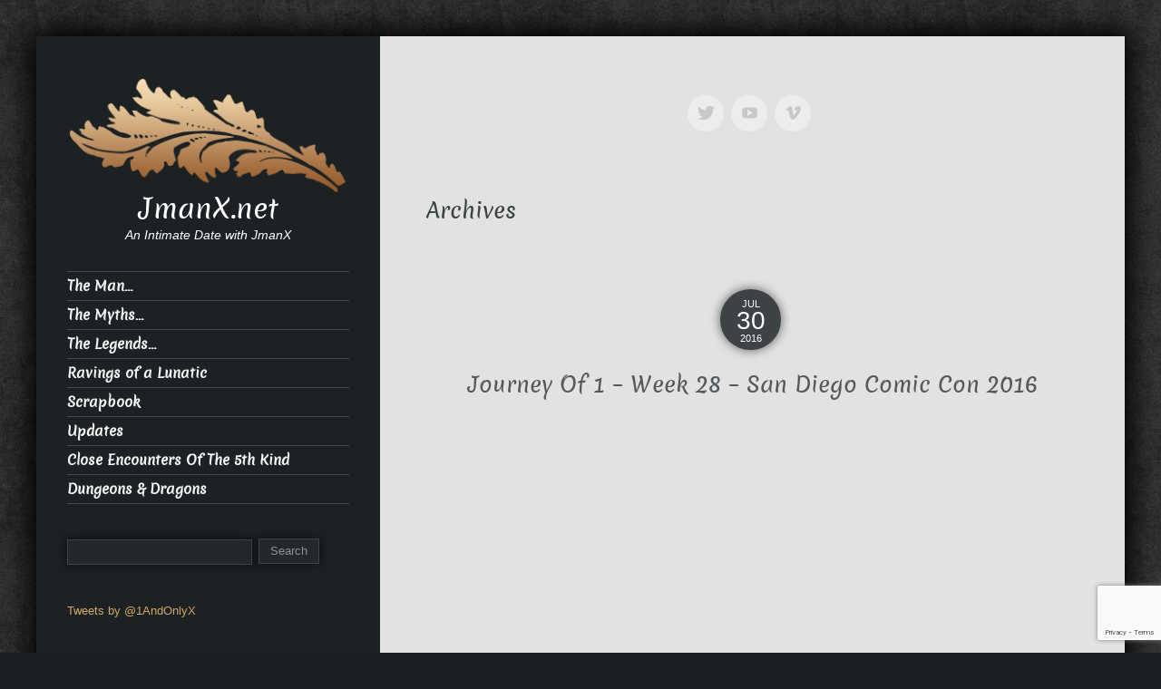

--- FILE ---
content_type: text/html; charset=UTF-8
request_url: http://jmanx.net/tag/2016/
body_size: 12906
content:
<!DOCTYPE html>
<html lang="en-US">
<head>
<meta charset="UTF-8" />
<meta name="viewport" content="width=device-width, initial-scale=1.0">
<meta http-equiv="X-UA-Compatible" content="IE=Edge">
<link rel="profile" href="http://gmpg.org/xfn/11" />
<link rel="pingback" href="" />

<title>2016 &#8211; JmanX.net</title>

	  <meta name='robots' content='max-image-preview:large' />
<link rel='dns-prefetch' href='//stats.wp.com' />
<link rel="alternate" type="application/rss+xml" title="JmanX.net &raquo; Feed" href="http://jmanx.net/feed/" />
<link rel="alternate" type="application/rss+xml" title="JmanX.net &raquo; Comments Feed" href="http://jmanx.net/comments/feed/" />
<link rel="alternate" type="application/rss+xml" title="JmanX.net &raquo; 2016 Tag Feed" href="http://jmanx.net/tag/2016/feed/" />
<script type="text/javascript">
/* <![CDATA[ */
window._wpemojiSettings = {"baseUrl":"https:\/\/s.w.org\/images\/core\/emoji\/15.0.3\/72x72\/","ext":".png","svgUrl":"https:\/\/s.w.org\/images\/core\/emoji\/15.0.3\/svg\/","svgExt":".svg","source":{"concatemoji":"http:\/\/jmanx.net\/librry\/js\/wp-emoji-release.min.js"}};
/*! This file is auto-generated */
!function(i,n){var o,s,e;function c(e){try{var t={supportTests:e,timestamp:(new Date).valueOf()};sessionStorage.setItem(o,JSON.stringify(t))}catch(e){}}function p(e,t,n){e.clearRect(0,0,e.canvas.width,e.canvas.height),e.fillText(t,0,0);var t=new Uint32Array(e.getImageData(0,0,e.canvas.width,e.canvas.height).data),r=(e.clearRect(0,0,e.canvas.width,e.canvas.height),e.fillText(n,0,0),new Uint32Array(e.getImageData(0,0,e.canvas.width,e.canvas.height).data));return t.every(function(e,t){return e===r[t]})}function u(e,t,n){switch(t){case"flag":return n(e,"\ud83c\udff3\ufe0f\u200d\u26a7\ufe0f","\ud83c\udff3\ufe0f\u200b\u26a7\ufe0f")?!1:!n(e,"\ud83c\uddfa\ud83c\uddf3","\ud83c\uddfa\u200b\ud83c\uddf3")&&!n(e,"\ud83c\udff4\udb40\udc67\udb40\udc62\udb40\udc65\udb40\udc6e\udb40\udc67\udb40\udc7f","\ud83c\udff4\u200b\udb40\udc67\u200b\udb40\udc62\u200b\udb40\udc65\u200b\udb40\udc6e\u200b\udb40\udc67\u200b\udb40\udc7f");case"emoji":return!n(e,"\ud83d\udc26\u200d\u2b1b","\ud83d\udc26\u200b\u2b1b")}return!1}function f(e,t,n){var r="undefined"!=typeof WorkerGlobalScope&&self instanceof WorkerGlobalScope?new OffscreenCanvas(300,150):i.createElement("canvas"),a=r.getContext("2d",{willReadFrequently:!0}),o=(a.textBaseline="top",a.font="600 32px Arial",{});return e.forEach(function(e){o[e]=t(a,e,n)}),o}function t(e){var t=i.createElement("script");t.src=e,t.defer=!0,i.head.appendChild(t)}"undefined"!=typeof Promise&&(o="wpEmojiSettingsSupports",s=["flag","emoji"],n.supports={everything:!0,everythingExceptFlag:!0},e=new Promise(function(e){i.addEventListener("DOMContentLoaded",e,{once:!0})}),new Promise(function(t){var n=function(){try{var e=JSON.parse(sessionStorage.getItem(o));if("object"==typeof e&&"number"==typeof e.timestamp&&(new Date).valueOf()<e.timestamp+604800&&"object"==typeof e.supportTests)return e.supportTests}catch(e){}return null}();if(!n){if("undefined"!=typeof Worker&&"undefined"!=typeof OffscreenCanvas&&"undefined"!=typeof URL&&URL.createObjectURL&&"undefined"!=typeof Blob)try{var e="postMessage("+f.toString()+"("+[JSON.stringify(s),u.toString(),p.toString()].join(",")+"));",r=new Blob([e],{type:"text/javascript"}),a=new Worker(URL.createObjectURL(r),{name:"wpTestEmojiSupports"});return void(a.onmessage=function(e){c(n=e.data),a.terminate(),t(n)})}catch(e){}c(n=f(s,u,p))}t(n)}).then(function(e){for(var t in e)n.supports[t]=e[t],n.supports.everything=n.supports.everything&&n.supports[t],"flag"!==t&&(n.supports.everythingExceptFlag=n.supports.everythingExceptFlag&&n.supports[t]);n.supports.everythingExceptFlag=n.supports.everythingExceptFlag&&!n.supports.flag,n.DOMReady=!1,n.readyCallback=function(){n.DOMReady=!0}}).then(function(){return e}).then(function(){var e;n.supports.everything||(n.readyCallback(),(e=n.source||{}).concatemoji?t(e.concatemoji):e.wpemoji&&e.twemoji&&(t(e.twemoji),t(e.wpemoji)))}))}((window,document),window._wpemojiSettings);
/* ]]> */
</script>
<style id='wp-emoji-styles-inline-css' type='text/css'>

	img.wp-smiley, img.emoji {
		display: inline !important;
		border: none !important;
		box-shadow: none !important;
		height: 1em !important;
		width: 1em !important;
		margin: 0 0.07em !important;
		vertical-align: -0.1em !important;
		background: none !important;
		padding: 0 !important;
	}
</style>
<link rel='stylesheet' id='wp-block-library-css' href='http://jmanx.net/librry/css/dist/block-library/style.min.css' type='text/css' media='all' />
<style id='wp-block-library-inline-css' type='text/css'>
.has-text-align-justify{text-align:justify;}
</style>
<link rel='stylesheet' id='mediaelement-css' href='http://jmanx.net/librry/js/mediaelement/mediaelementplayer-legacy.min.css' type='text/css' media='all' />
<link rel='stylesheet' id='wp-mediaelement-css' href='http://jmanx.net/librry/js/mediaelement/wp-mediaelement.min.css' type='text/css' media='all' />
<style id='jetpack-sharing-buttons-style-inline-css' type='text/css'>
.jetpack-sharing-buttons__services-list{display:flex;flex-direction:row;flex-wrap:wrap;gap:0;list-style-type:none;margin:5px;padding:0}.jetpack-sharing-buttons__services-list.has-small-icon-size{font-size:12px}.jetpack-sharing-buttons__services-list.has-normal-icon-size{font-size:16px}.jetpack-sharing-buttons__services-list.has-large-icon-size{font-size:24px}.jetpack-sharing-buttons__services-list.has-huge-icon-size{font-size:36px}@media print{.jetpack-sharing-buttons__services-list{display:none!important}}.editor-styles-wrapper .wp-block-jetpack-sharing-buttons{gap:0;padding-inline-start:0}ul.jetpack-sharing-buttons__services-list.has-background{padding:1.25em 2.375em}
</style>
<style id='classic-theme-styles-inline-css' type='text/css'>
/*! This file is auto-generated */
.wp-block-button__link{color:#fff;background-color:#32373c;border-radius:9999px;box-shadow:none;text-decoration:none;padding:calc(.667em + 2px) calc(1.333em + 2px);font-size:1.125em}.wp-block-file__button{background:#32373c;color:#fff;text-decoration:none}
</style>
<style id='global-styles-inline-css' type='text/css'>
body{--wp--preset--color--black: #000000;--wp--preset--color--cyan-bluish-gray: #abb8c3;--wp--preset--color--white: #ffffff;--wp--preset--color--pale-pink: #f78da7;--wp--preset--color--vivid-red: #cf2e2e;--wp--preset--color--luminous-vivid-orange: #ff6900;--wp--preset--color--luminous-vivid-amber: #fcb900;--wp--preset--color--light-green-cyan: #7bdcb5;--wp--preset--color--vivid-green-cyan: #00d084;--wp--preset--color--pale-cyan-blue: #8ed1fc;--wp--preset--color--vivid-cyan-blue: #0693e3;--wp--preset--color--vivid-purple: #9b51e0;--wp--preset--gradient--vivid-cyan-blue-to-vivid-purple: linear-gradient(135deg,rgba(6,147,227,1) 0%,rgb(155,81,224) 100%);--wp--preset--gradient--light-green-cyan-to-vivid-green-cyan: linear-gradient(135deg,rgb(122,220,180) 0%,rgb(0,208,130) 100%);--wp--preset--gradient--luminous-vivid-amber-to-luminous-vivid-orange: linear-gradient(135deg,rgba(252,185,0,1) 0%,rgba(255,105,0,1) 100%);--wp--preset--gradient--luminous-vivid-orange-to-vivid-red: linear-gradient(135deg,rgba(255,105,0,1) 0%,rgb(207,46,46) 100%);--wp--preset--gradient--very-light-gray-to-cyan-bluish-gray: linear-gradient(135deg,rgb(238,238,238) 0%,rgb(169,184,195) 100%);--wp--preset--gradient--cool-to-warm-spectrum: linear-gradient(135deg,rgb(74,234,220) 0%,rgb(151,120,209) 20%,rgb(207,42,186) 40%,rgb(238,44,130) 60%,rgb(251,105,98) 80%,rgb(254,248,76) 100%);--wp--preset--gradient--blush-light-purple: linear-gradient(135deg,rgb(255,206,236) 0%,rgb(152,150,240) 100%);--wp--preset--gradient--blush-bordeaux: linear-gradient(135deg,rgb(254,205,165) 0%,rgb(254,45,45) 50%,rgb(107,0,62) 100%);--wp--preset--gradient--luminous-dusk: linear-gradient(135deg,rgb(255,203,112) 0%,rgb(199,81,192) 50%,rgb(65,88,208) 100%);--wp--preset--gradient--pale-ocean: linear-gradient(135deg,rgb(255,245,203) 0%,rgb(182,227,212) 50%,rgb(51,167,181) 100%);--wp--preset--gradient--electric-grass: linear-gradient(135deg,rgb(202,248,128) 0%,rgb(113,206,126) 100%);--wp--preset--gradient--midnight: linear-gradient(135deg,rgb(2,3,129) 0%,rgb(40,116,252) 100%);--wp--preset--font-size--small: 13px;--wp--preset--font-size--medium: 20px;--wp--preset--font-size--large: 36px;--wp--preset--font-size--x-large: 42px;--wp--preset--spacing--20: 0.44rem;--wp--preset--spacing--30: 0.67rem;--wp--preset--spacing--40: 1rem;--wp--preset--spacing--50: 1.5rem;--wp--preset--spacing--60: 2.25rem;--wp--preset--spacing--70: 3.38rem;--wp--preset--spacing--80: 5.06rem;--wp--preset--shadow--natural: 6px 6px 9px rgba(0, 0, 0, 0.2);--wp--preset--shadow--deep: 12px 12px 50px rgba(0, 0, 0, 0.4);--wp--preset--shadow--sharp: 6px 6px 0px rgba(0, 0, 0, 0.2);--wp--preset--shadow--outlined: 6px 6px 0px -3px rgba(255, 255, 255, 1), 6px 6px rgba(0, 0, 0, 1);--wp--preset--shadow--crisp: 6px 6px 0px rgba(0, 0, 0, 1);}:where(.is-layout-flex){gap: 0.5em;}:where(.is-layout-grid){gap: 0.5em;}body .is-layout-flex{display: flex;}body .is-layout-flex{flex-wrap: wrap;align-items: center;}body .is-layout-flex > *{margin: 0;}body .is-layout-grid{display: grid;}body .is-layout-grid > *{margin: 0;}:where(.wp-block-columns.is-layout-flex){gap: 2em;}:where(.wp-block-columns.is-layout-grid){gap: 2em;}:where(.wp-block-post-template.is-layout-flex){gap: 1.25em;}:where(.wp-block-post-template.is-layout-grid){gap: 1.25em;}.has-black-color{color: var(--wp--preset--color--black) !important;}.has-cyan-bluish-gray-color{color: var(--wp--preset--color--cyan-bluish-gray) !important;}.has-white-color{color: var(--wp--preset--color--white) !important;}.has-pale-pink-color{color: var(--wp--preset--color--pale-pink) !important;}.has-vivid-red-color{color: var(--wp--preset--color--vivid-red) !important;}.has-luminous-vivid-orange-color{color: var(--wp--preset--color--luminous-vivid-orange) !important;}.has-luminous-vivid-amber-color{color: var(--wp--preset--color--luminous-vivid-amber) !important;}.has-light-green-cyan-color{color: var(--wp--preset--color--light-green-cyan) !important;}.has-vivid-green-cyan-color{color: var(--wp--preset--color--vivid-green-cyan) !important;}.has-pale-cyan-blue-color{color: var(--wp--preset--color--pale-cyan-blue) !important;}.has-vivid-cyan-blue-color{color: var(--wp--preset--color--vivid-cyan-blue) !important;}.has-vivid-purple-color{color: var(--wp--preset--color--vivid-purple) !important;}.has-black-background-color{background-color: var(--wp--preset--color--black) !important;}.has-cyan-bluish-gray-background-color{background-color: var(--wp--preset--color--cyan-bluish-gray) !important;}.has-white-background-color{background-color: var(--wp--preset--color--white) !important;}.has-pale-pink-background-color{background-color: var(--wp--preset--color--pale-pink) !important;}.has-vivid-red-background-color{background-color: var(--wp--preset--color--vivid-red) !important;}.has-luminous-vivid-orange-background-color{background-color: var(--wp--preset--color--luminous-vivid-orange) !important;}.has-luminous-vivid-amber-background-color{background-color: var(--wp--preset--color--luminous-vivid-amber) !important;}.has-light-green-cyan-background-color{background-color: var(--wp--preset--color--light-green-cyan) !important;}.has-vivid-green-cyan-background-color{background-color: var(--wp--preset--color--vivid-green-cyan) !important;}.has-pale-cyan-blue-background-color{background-color: var(--wp--preset--color--pale-cyan-blue) !important;}.has-vivid-cyan-blue-background-color{background-color: var(--wp--preset--color--vivid-cyan-blue) !important;}.has-vivid-purple-background-color{background-color: var(--wp--preset--color--vivid-purple) !important;}.has-black-border-color{border-color: var(--wp--preset--color--black) !important;}.has-cyan-bluish-gray-border-color{border-color: var(--wp--preset--color--cyan-bluish-gray) !important;}.has-white-border-color{border-color: var(--wp--preset--color--white) !important;}.has-pale-pink-border-color{border-color: var(--wp--preset--color--pale-pink) !important;}.has-vivid-red-border-color{border-color: var(--wp--preset--color--vivid-red) !important;}.has-luminous-vivid-orange-border-color{border-color: var(--wp--preset--color--luminous-vivid-orange) !important;}.has-luminous-vivid-amber-border-color{border-color: var(--wp--preset--color--luminous-vivid-amber) !important;}.has-light-green-cyan-border-color{border-color: var(--wp--preset--color--light-green-cyan) !important;}.has-vivid-green-cyan-border-color{border-color: var(--wp--preset--color--vivid-green-cyan) !important;}.has-pale-cyan-blue-border-color{border-color: var(--wp--preset--color--pale-cyan-blue) !important;}.has-vivid-cyan-blue-border-color{border-color: var(--wp--preset--color--vivid-cyan-blue) !important;}.has-vivid-purple-border-color{border-color: var(--wp--preset--color--vivid-purple) !important;}.has-vivid-cyan-blue-to-vivid-purple-gradient-background{background: var(--wp--preset--gradient--vivid-cyan-blue-to-vivid-purple) !important;}.has-light-green-cyan-to-vivid-green-cyan-gradient-background{background: var(--wp--preset--gradient--light-green-cyan-to-vivid-green-cyan) !important;}.has-luminous-vivid-amber-to-luminous-vivid-orange-gradient-background{background: var(--wp--preset--gradient--luminous-vivid-amber-to-luminous-vivid-orange) !important;}.has-luminous-vivid-orange-to-vivid-red-gradient-background{background: var(--wp--preset--gradient--luminous-vivid-orange-to-vivid-red) !important;}.has-very-light-gray-to-cyan-bluish-gray-gradient-background{background: var(--wp--preset--gradient--very-light-gray-to-cyan-bluish-gray) !important;}.has-cool-to-warm-spectrum-gradient-background{background: var(--wp--preset--gradient--cool-to-warm-spectrum) !important;}.has-blush-light-purple-gradient-background{background: var(--wp--preset--gradient--blush-light-purple) !important;}.has-blush-bordeaux-gradient-background{background: var(--wp--preset--gradient--blush-bordeaux) !important;}.has-luminous-dusk-gradient-background{background: var(--wp--preset--gradient--luminous-dusk) !important;}.has-pale-ocean-gradient-background{background: var(--wp--preset--gradient--pale-ocean) !important;}.has-electric-grass-gradient-background{background: var(--wp--preset--gradient--electric-grass) !important;}.has-midnight-gradient-background{background: var(--wp--preset--gradient--midnight) !important;}.has-small-font-size{font-size: var(--wp--preset--font-size--small) !important;}.has-medium-font-size{font-size: var(--wp--preset--font-size--medium) !important;}.has-large-font-size{font-size: var(--wp--preset--font-size--large) !important;}.has-x-large-font-size{font-size: var(--wp--preset--font-size--x-large) !important;}
.wp-block-navigation a:where(:not(.wp-element-button)){color: inherit;}
:where(.wp-block-post-template.is-layout-flex){gap: 1.25em;}:where(.wp-block-post-template.is-layout-grid){gap: 1.25em;}
:where(.wp-block-columns.is-layout-flex){gap: 2em;}:where(.wp-block-columns.is-layout-grid){gap: 2em;}
.wp-block-pullquote{font-size: 1.5em;line-height: 1.6;}
</style>
<link rel='stylesheet' id='contact-form-7-css' href='http://jmanx.net/core/modls/contact-form-7/includes/css/styles.css' type='text/css' media='all' />
<link rel='stylesheet' id='wp-pagenavi-css' href='http://jmanx.net/core/modls/wp-pagenavi/pagenavi-css.css' type='text/css' media='all' />
<link rel='stylesheet' id='wp-lightbox-2.min.css-css' href='http://jmanx.net/core/modls/wp-lightbox-2/styles/lightbox.min.css' type='text/css' media='all' />
<link rel='stylesheet' id='luminescence-responsive-css' href='http://jmanx.net/core/assts/luminescence-lite/responsive.css' type='text/css' media='all' />
<link rel='stylesheet' id='luminescence-style-css' href='http://jmanx.net/core/assts/luminescence-lite/style.css' type='text/css' media='all' />
<script type="text/javascript" src="http://jmanx.net/librry/js/jquery/jquery.min.js" id="jquery-core-js"></script>
<script type="text/javascript" src="http://jmanx.net/librry/js/jquery/jquery-migrate.min.js" id="jquery-migrate-js"></script>
<script type="text/javascript" src="http://jmanx.net/core/assts/luminescence-lite/js/luminescence-equal.js" id="luminescence-equal-js"></script>
<script type="text/javascript" src="http://jmanx.net/core/assts/luminescence-lite/js/luminescence-modernizr.js" id="luminescence-modernizr-js"></script>
<link rel="https://api.w.org/" href="http://jmanx.net/wp-json/" /><link rel="alternate" type="application/json" href="http://jmanx.net/wp-json/wp/v2/tags/276" /><link rel="EditURI" type="application/rsd+xml" title="RSD" href="http://jmanx.net/xmlrpc.php?rsd" />
<script type="text/javascript">
(function(url){
	if(/(?:Chrome\/26\.0\.1410\.63 Safari\/537\.31|WordfenceTestMonBot)/.test(navigator.userAgent)){ return; }
	var addEvent = function(evt, handler) {
		if (window.addEventListener) {
			document.addEventListener(evt, handler, false);
		} else if (window.attachEvent) {
			document.attachEvent('on' + evt, handler);
		}
	};
	var removeEvent = function(evt, handler) {
		if (window.removeEventListener) {
			document.removeEventListener(evt, handler, false);
		} else if (window.detachEvent) {
			document.detachEvent('on' + evt, handler);
		}
	};
	var evts = 'contextmenu dblclick drag dragend dragenter dragleave dragover dragstart drop keydown keypress keyup mousedown mousemove mouseout mouseover mouseup mousewheel scroll'.split(' ');
	var logHuman = function() {
		if (window.wfLogHumanRan) { return; }
		window.wfLogHumanRan = true;
		var wfscr = document.createElement('script');
		wfscr.type = 'text/javascript';
		wfscr.async = true;
		wfscr.src = url + '&r=' + Math.random();
		(document.getElementsByTagName('head')[0]||document.getElementsByTagName('body')[0]).appendChild(wfscr);
		for (var i = 0; i < evts.length; i++) {
			removeEvent(evts[i], logHuman);
		}
	};
	for (var i = 0; i < evts.length; i++) {
		addEvent(evts[i], logHuman);
	}
})('//jmanx.net/?wordfence_lh=1&hid=81A4043E926BC3D0AF97B2E1731BA456');
</script>	<style>img#wpstats{display:none}</style>
				<style type="text/css">
			a,a:visited {color: #d2a76a;}
			a:hover {color: #787c7f;}
			#bottom-wrapper a {color: #abb3b4;}
			#bottom-wrapper a:hover {color: #cccccc;}
			#footer-wrapper a, #footer-menu-wrapper a {color: #d2a76a;}
			#footer-wrapper a:hover, #footer-menu-wrapper a:hover {color: #abb3b4;}			
			#bottom-wrapper li {border-color: #1c2123;}
			#bottom-wrapper h3 {color: #cccccc;}
			#equal-well a, #equal-well a:visited {color: #d2a76a;}
			#equal-well a:hover {color: #787c7f;}
			#equal-well .main-menu ul:first-child > li,
			#equal-well .main-menu ul:first-child,
			#equal-well .main-menu .menu ul li,
			#equal-well li {border-color: #424748;}
			h1, h2, h3, h4, h5, h6 {color: #3c4243;}
			.entry-title a {color: #55595b;}
			.entry-title a:hover {color: #d2a76a;}		
			.sidebar-heading {color: #f5f5f5;}
			#social-icons a {color: #c8c8c8;}
			#social-icons a:hover {color: #d2a76a;}
			#socialbar .genericon {background-color: #ededed;}
			.entry-date-box {background-color: #3d4344;	color: #ffffff;}		
			#equal-well nav.main-menu ul li, #equal-well nav.main-menu ul li a, #equal-well nav.main-menu ul li.home.current-menu-item a {color: #f5f5f5;}
			#equal-well nav.main-menu ul li a:hover {color: #d2a76a;}
			#equal-well .menu-desc {color: #8f8f93;}
			#equal-well .main-menu .menu ul {background-color:#222829;}			
			#equal-well .main-navigation .current-menu-item > a,
			#equal-well .main-navigation .current-menu-ancestor > a,
			#equal-well .main-navigation .current_page_item > a,
			#equal-well .main-navigation .current_page_ancestor > a,
			#equal-well .main-navigation ul.sub-menu li.current-menu-item > a,
			#equal-well .main-navigation ul.sub-menu li.current-menu-ancestor > a,
			#equal-well .main-navigation ul.sub-menu li.current_page_item > a,
			#equal-well .main-navigation ul.sub-menu li.current_page_ancestor > a {
				color:#d2a76a;
			}
	
		</style>
		<style type="text/css" id="custom-background-css">
body.custom-background { background-image: url("http://jmanx.net/core/assts/luminescence-lite/images/backgrounds/background1.jpg"); background-position: left top; background-size: auto; background-repeat: repeat; background-attachment: scroll; }
</style>
	</head>
<body class="archive tag tag-276 custom-background">

<div id="wrapper" class="clearfix" style="background-color: #e2e2e2; color: #0a0a0a;">
	<div class="container-fluid">
		<div class="row-fluid lum-equal-wrap">
    <div id="content-right" class="span8 equal">
        <div class="content-inner">
                
        
            <div id="logo-wrapper" class="visible-phone">
                <a href="http://jmanx.net/" title="JmanX.net" rel="home">
                    <img src="http://jmanx.net/core/assts/luminescence-lite/images/demo/luminescence-logo.png" alt="JmanX.net "/>
                </a>
            </div>
            
            <div id="site-title" class="visible-phone">
                <h1><a href="http://jmanx.net/" title="JmanX.net" 
                    rel="home" style="color: #3c4243;">JmanX.net</a></h1>
                <h2 style="color: #3c4243;">An Intimate Date with JmanX</h2>
            </div>
            	 
		    
	<div id="socialbar">
		<div id="social-icons"><a title="Twitter" href="https://twitter.com/1AndOnlyX" target="_blank"><div id="twitter" class="genericon"></div></a><a title="Youtube" href="https://www.youtube.com/channel/UCDpGZseRMu9FG7CgxZTRFvw" target="_blank"><div id="youtube" class="genericon"></div></a><a title="Vimeo" href="https://vimeo.com/jmanx" target="_blank"><div id="vimeo" class="genericon"></div></a></div>	
	</div>

<nav id="site-navigation" class="main-navigation hidden-desktop hidden-tablet visible-phone" role="navigation">
	<h3 class="menu-toggle">Menu</h3>
		<div class="menu-sidebar-container"><ul id="menu-sidebar" class="nav-menu"><li id="menu-item-33" class="menu-item menu-item-type-post_type menu-item-object-page menu-item-33"><a href="http://jmanx.net/the-man/">The Man…</a></li>
<li id="menu-item-58" class="menu-item menu-item-type-taxonomy menu-item-object-category menu-item-has-children menu-item-58"><a href="http://jmanx.net/category/the-myths/">The Myths&#8230;</a>
<ul class="sub-menu">
	<li id="menu-item-202" class="menu-item menu-item-type-post_type menu-item-object-post menu-item-202"><a href="http://jmanx.net/2003/01/last-moment-with-you/">&#8220;Last Moment With You&#8221;</a></li>
	<li id="menu-item-203" class="menu-item menu-item-type-post_type menu-item-object-post menu-item-203"><a href="http://jmanx.net/2002/07/the-challenge/">&#8220;The Challenge&#8221;</a></li>
	<li id="menu-item-204" class="menu-item menu-item-type-post_type menu-item-object-post menu-item-204"><a href="http://jmanx.net/2002/05/the-hollow-man/">&#8220;The Hollow Man&#8221;</a></li>
	<li id="menu-item-205" class="menu-item menu-item-type-post_type menu-item-object-post menu-item-205"><a href="http://jmanx.net/2002/05/i-walk/">&#8220;I Walk&#8221;</a></li>
	<li id="menu-item-206" class="menu-item menu-item-type-post_type menu-item-object-post menu-item-206"><a href="http://jmanx.net/2002/05/summer-love/">&#8220;Summer Love&#8221;</a></li>
	<li id="menu-item-207" class="menu-item menu-item-type-post_type menu-item-object-post menu-item-207"><a href="http://jmanx.net/2002/04/revenge/">&#8220;Revenge&#8221;</a></li>
	<li id="menu-item-208" class="menu-item menu-item-type-post_type menu-item-object-post menu-item-208"><a href="http://jmanx.net/2002/04/tuned-in/">&#8220;Tuned In&#8221;</a></li>
	<li id="menu-item-209" class="menu-item menu-item-type-post_type menu-item-object-post menu-item-209"><a href="http://jmanx.net/2002/04/just-my-imagination/">&#8220;Just My Imagination&#8221;</a></li>
</ul>
</li>
<li id="menu-item-120" class="menu-item menu-item-type-taxonomy menu-item-object-category menu-item-has-children menu-item-120"><a href="http://jmanx.net/category/the-legends/">The Legends&#8230;</a>
<ul class="sub-menu">
	<li id="menu-item-243" class="menu-item menu-item-type-custom menu-item-object-custom menu-item-243"><a href="http://jmanx.net/?s=journey+of+1">Journey Of 1</a></li>
	<li id="menu-item-195" class="menu-item menu-item-type-post_type menu-item-object-post menu-item-195"><a href="http://jmanx.net/2008/08/yosemite-family-trip/">Yosemite Family Trip</a></li>
	<li id="menu-item-194" class="menu-item menu-item-type-post_type menu-item-object-post menu-item-194"><a href="http://jmanx.net/1999/09/my-18th-birthday-party/">My 18th Birthday Party</a></li>
</ul>
</li>
<li id="menu-item-34" class="menu-item menu-item-type-taxonomy menu-item-object-category menu-item-34"><a href="http://jmanx.net/category/ravings-of-a-lunatic/">Ravings of a Lunatic</a></li>
<li id="menu-item-229" class="menu-item menu-item-type-taxonomy menu-item-object-category menu-item-229"><a href="http://jmanx.net/category/scrapbook/">Scrapbook</a></li>
<li id="menu-item-35" class="menu-item menu-item-type-taxonomy menu-item-object-category menu-item-35"><a href="http://jmanx.net/category/updates/">Updates</a></li>
<li id="menu-item-64" class="menu-item menu-item-type-post_type menu-item-object-page menu-item-64"><a href="http://jmanx.net/contact-me/">Close Encounters Of The 5th Kind</a></li>
<li id="menu-item-377" class="menu-item menu-item-type-taxonomy menu-item-object-category menu-item-377"><a href="http://jmanx.net/category/dungeons-dragons/">Dungeons &#038; Dragons</a></li>
</ul></div></nav><!-- #site-navigation -->	

<div class="container-fluid">
	<div class="row-fluid">
			
					
	</div>
</div>            <div id="content" class="site-content" role="main">
                
	<header class="archive-header">
		<h1 class="archive-title">Archives</h1>
	</header><!-- .archive-header -->

				
<article id="post-306" class="post-306 post type-post status-publish format-standard hentry category-the-legends tag-276 tag-adult-swim tag-artists tag-artwork tag-ash-vs-the-evil-dead tag-blizzard tag-chris-hardwick tag-comic-books tag-comic-con tag-comics tag-convention tag-cosplay tag-downtown tag-escondido tag-fear-the-walking-dead tag-force-awakens tag-funko tag-fx-network tag-game-of-thrones tag-gaslamp-district tag-gaslamp-quarter tag-gentle-giant tag-hall-h tag-hall-of-faces tag-hodor tag-journey-of-1 tag-lego tag-nathan-fillion tag-neegan tag-nintendo tag-petco-park tag-pokemon-go tag-san-diego tag-sdcc tag-sideshow-collectibles tag-son-of-zorn tag-south-park tag-star-wars tag-the-strain tag-video-games tag-walking-dead tag-welk-resort tag-weta-workshop tag-xbox">

	<header class="entry-header">
    
		<div class="entry-thumbnail clearfix" style="min-height:2em;"><div class="entry-date-box"><span class="entry-month">Jul</span><span class="entry-date">30</span><span class="entry-year">2016</span></div></div> 

					<h1 class="entry-title">				
			<a href="http://jmanx.net/2016/07/journey-of-1-week-28-san-diego-comic-con-2016/" title="Journey Of 1 &#8211; Week 28 &#8211; San Diego Comic Con 2016" rel="bookmark">Journey Of 1 &#8211; Week 28 &#8211; San Diego Comic Con 2016 </a>
			</h1>
			
		
		<div class="entry-meta">
        					</div><!-- .entry-meta -->
	</header><!-- .entry-header -->


	    
    	<div class="entry-content">
			
			<p><iframe width="725" height="408" src="https://www.youtube.com/embed/hJNrUqI7Rx8?feature=oembed" frameborder="0" allowfullscreen></iframe></p>
<p class="more-link"> <a href="http://jmanx.net/2016/07/journey-of-1-week-28-san-diego-comic-con-2016/" class="more-link">Continue Reading&#8230;</a></p>
            
            		</div><!-- .entry-content -->
    
	
	<footer class="entry-meta">
			</footer><!-- .entry-meta -->
              
</article><!-- end of #post-306 -->

<div class="entry-shadow">
	<img src="http://jmanx.net/core/assts/luminescence-lite/images/post-shadow.png" alt="spacer"/>
</div>			
<article id="post-294" class="post-294 post type-post status-publish format-standard hentry category-the-legends tag-276 tag-adventure-club tag-bad-boy-bill tag-basspod tag-circuit-grounds tag-cosmic-meadow tag-edc tag-edm tag-electric-avenue tag-electric-daisy-carnival tag-ferris-wheel tag-festival tag-fireworks tag-flux-pavilion tag-gta tag-headliners tag-journey-of-1 tag-kinetic-field tag-knife-party tag-las-vegas tag-las-vegas-motor-speedway tag-massive tag-music tag-neon-garden tag-palace-station tag-rave tag-swimming tag-tiesto tag-tur tag-wastelands">

	<header class="entry-header">
    
		<div class="entry-thumbnail clearfix" style="min-height:2em;"><div class="entry-date-box"><span class="entry-month">Jun</span><span class="entry-date">26</span><span class="entry-year">2016</span></div></div> 

					<h1 class="entry-title">				
			<a href="http://jmanx.net/2016/06/journey-of-1-week-24-edc-2016-electric-daisy-carnival/" title="Journey Of 1 &#8211; Week 24 &#8211; EDC 2016 (Electric Daisy Carnival)" rel="bookmark">Journey Of 1 &#8211; Week 24 &#8211; EDC 2016 (Electric Daisy Carnival) </a>
			</h1>
			
		
		<div class="entry-meta">
        					</div><!-- .entry-meta -->
	</header><!-- .entry-header -->


	    
    	<div class="entry-content">
			
			<p><iframe width="725" height="408" src="https://www.youtube.com/embed/vPWrA5qk3Mg?feature=oembed" frameborder="0" allowfullscreen></iframe></p>
<p class="more-link"> <a href="http://jmanx.net/2016/06/journey-of-1-week-24-edc-2016-electric-daisy-carnival/" class="more-link">Continue Reading&#8230;</a></p>
            
            		</div><!-- .entry-content -->
    
	
	<footer class="entry-meta">
			</footer><!-- .entry-meta -->
              
</article><!-- end of #post-294 -->

<div class="entry-shadow">
	<img src="http://jmanx.net/core/assts/luminescence-lite/images/post-shadow.png" alt="spacer"/>
</div>	
	
	
            </div>
        </div>
    </div>
    <div id="left-column" class="span4 equal" style="background-color: #1c2123; color: #dbdbdb;">	
	<div id="equal-well" style="background-color: #1c2123;">
    
		


        
            <div id="logo-wrapper" class="hidden-phone">
                <a href="http://jmanx.net/" title="JmanX.net" rel="home">
                    <img src="http://jmanx.net/core/assts/luminescence-lite/images/demo/luminescence-logo.png" alt="JmanX.net "/>
                </a>
            </div>
            
            <div id="site-title" class="hidden-phone">
                <h1><a href="http://jmanx.net/" title="JmanX.net" 
                    rel="home" style="color: #ffffff;">JmanX.net</a></h1>
                <h2 style="color: #ffffff;">An Intimate Date with JmanX</h2>
            </div>
            	 
					
		
<nav id="site-navigation" class="main-navigation vertical-menu main-menu hidden-phone" role="navigation">
	<h3 class="menu-toggle">Menu</h3>
	
	<div class="menu-sidebar-container"><ul id="menu-sidebar-1" class="menu"><li class="menu-item menu-item-type-post_type menu-item-object-page menu-item-33"><a href="http://jmanx.net/the-man/">The Man…</a></li>
<li class="menu-item menu-item-type-taxonomy menu-item-object-category menu-item-has-children menu-item-58"><a href="http://jmanx.net/category/the-myths/">The Myths&#8230;</a>
<ul class="sub-menu">
	<li class="menu-item menu-item-type-post_type menu-item-object-post menu-item-202"><a href="http://jmanx.net/2003/01/last-moment-with-you/">&#8220;Last Moment With You&#8221;</a></li>
	<li class="menu-item menu-item-type-post_type menu-item-object-post menu-item-203"><a href="http://jmanx.net/2002/07/the-challenge/">&#8220;The Challenge&#8221;</a></li>
	<li class="menu-item menu-item-type-post_type menu-item-object-post menu-item-204"><a href="http://jmanx.net/2002/05/the-hollow-man/">&#8220;The Hollow Man&#8221;</a></li>
	<li class="menu-item menu-item-type-post_type menu-item-object-post menu-item-205"><a href="http://jmanx.net/2002/05/i-walk/">&#8220;I Walk&#8221;</a></li>
	<li class="menu-item menu-item-type-post_type menu-item-object-post menu-item-206"><a href="http://jmanx.net/2002/05/summer-love/">&#8220;Summer Love&#8221;</a></li>
	<li class="menu-item menu-item-type-post_type menu-item-object-post menu-item-207"><a href="http://jmanx.net/2002/04/revenge/">&#8220;Revenge&#8221;</a></li>
	<li class="menu-item menu-item-type-post_type menu-item-object-post menu-item-208"><a href="http://jmanx.net/2002/04/tuned-in/">&#8220;Tuned In&#8221;</a></li>
	<li class="menu-item menu-item-type-post_type menu-item-object-post menu-item-209"><a href="http://jmanx.net/2002/04/just-my-imagination/">&#8220;Just My Imagination&#8221;</a></li>
</ul>
</li>
<li class="menu-item menu-item-type-taxonomy menu-item-object-category menu-item-has-children menu-item-120"><a href="http://jmanx.net/category/the-legends/">The Legends&#8230;</a>
<ul class="sub-menu">
	<li class="menu-item menu-item-type-custom menu-item-object-custom menu-item-243"><a href="http://jmanx.net/?s=journey+of+1">Journey Of 1</a></li>
	<li class="menu-item menu-item-type-post_type menu-item-object-post menu-item-195"><a href="http://jmanx.net/2008/08/yosemite-family-trip/">Yosemite Family Trip</a></li>
	<li class="menu-item menu-item-type-post_type menu-item-object-post menu-item-194"><a href="http://jmanx.net/1999/09/my-18th-birthday-party/">My 18th Birthday Party</a></li>
</ul>
</li>
<li class="menu-item menu-item-type-taxonomy menu-item-object-category menu-item-34"><a href="http://jmanx.net/category/ravings-of-a-lunatic/">Ravings of a Lunatic</a></li>
<li class="menu-item menu-item-type-taxonomy menu-item-object-category menu-item-229"><a href="http://jmanx.net/category/scrapbook/">Scrapbook</a></li>
<li class="menu-item menu-item-type-taxonomy menu-item-object-category menu-item-35"><a href="http://jmanx.net/category/updates/">Updates</a></li>
<li class="menu-item menu-item-type-post_type menu-item-object-page menu-item-64"><a href="http://jmanx.net/contact-me/">Close Encounters Of The 5th Kind</a></li>
<li class="menu-item menu-item-type-taxonomy menu-item-object-category menu-item-377"><a href="http://jmanx.net/category/dungeons-dragons/">Dungeons &#038; Dragons</a></li>
</ul></div></nav><!-- #site-navigation -->		
		<div id="search-6" class="module widget_search">	<form method="get" id="searchform" action="http://jmanx.net/">
		<input type="text" name="s" id="lum-search" /><input type="submit" class="submit" name="submit" id="lum-searchsubmit" value="Search"  />
	</form></div><div id="text-3" class="module widget_text">			<div class="textwidget"><a class="twitter-timeline" data-dnt="true" href="https://twitter.com/1AndOnlyX" data-widget-id="693006357126078465">Tweets by @1AndOnlyX</a>
<script>!function(d,s,id){var js,fjs=d.getElementsByTagName(s)[0],p=/^http:/.test(d.location)?'http':'https';if(!d.getElementById(id)){js=d.createElement(s);js.id=id;js.src=p+"://platform.twitter.com/widgets.js";fjs.parentNode.insertBefore(js,fjs);}}(document,"script","twitter-wjs");</script></div>
		</div>				
	</div>
	
</div>			


					
				</div><!-- end row-fluid for content columns -->
				
					<div class="row-fluid">
						<div id="bottom-wrapper" style="background-color: #000000; color: #abb3b4;">
							<div class="row-fluid">
	<aside id="bottom-group">
					<div id="bottom1" class="span3" role="complementary">
				<div id="tag_cloud-4" class="module widget_tag_cloud"><h3>Tags</h3><div class="tagcloud"><a href="http://jmanx.net/tag/air-force/" class="tag-cloud-link tag-link-237 tag-link-position-1" style="font-size: 8pt;" aria-label="Air Force (2 items)">Air Force</a>
<a href="http://jmanx.net/tag/anaheim/" class="tag-cloud-link tag-link-27 tag-link-position-2" style="font-size: 8pt;" aria-label="Anaheim (2 items)">Anaheim</a>
<a href="http://jmanx.net/tag/arcade/" class="tag-cloud-link tag-link-80 tag-link-position-3" style="font-size: 9.5135135135135pt;" aria-label="arcade (3 items)">arcade</a>
<a href="http://jmanx.net/tag/armed-forces/" class="tag-cloud-link tag-link-234 tag-link-position-4" style="font-size: 8pt;" aria-label="armed forces (2 items)">armed forces</a>
<a href="http://jmanx.net/tag/art/" class="tag-cloud-link tag-link-256 tag-link-position-5" style="font-size: 9.5135135135135pt;" aria-label="art (3 items)">art</a>
<a href="http://jmanx.net/tag/beach/" class="tag-cloud-link tag-link-90 tag-link-position-6" style="font-size: 11.783783783784pt;" aria-label="beach (5 items)">beach</a>
<a href="http://jmanx.net/tag/bounce-house/" class="tag-cloud-link tag-link-78 tag-link-position-7" style="font-size: 8pt;" aria-label="bounce house (2 items)">bounce house</a>
<a href="http://jmanx.net/tag/buena-park/" class="tag-cloud-link tag-link-107 tag-link-position-8" style="font-size: 8pt;" aria-label="Buena Park (2 items)">Buena Park</a>
<a href="http://jmanx.net/tag/celebrity/" class="tag-cloud-link tag-link-54 tag-link-position-9" style="font-size: 8pt;" aria-label="celebrity (2 items)">celebrity</a>
<a href="http://jmanx.net/tag/comic-books/" class="tag-cloud-link tag-link-43 tag-link-position-10" style="font-size: 8pt;" aria-label="comic books (2 items)">comic books</a>
<a href="http://jmanx.net/tag/comic-con/" class="tag-cloud-link tag-link-44 tag-link-position-11" style="font-size: 8pt;" aria-label="Comic Con (2 items)">Comic Con</a>
<a href="http://jmanx.net/tag/cosplay/" class="tag-cloud-link tag-link-45 tag-link-position-12" style="font-size: 8pt;" aria-label="cosplay (2 items)">cosplay</a>
<a href="http://jmanx.net/tag/crenshaw-blvd/" class="tag-cloud-link tag-link-133 tag-link-position-13" style="font-size: 8pt;" aria-label="Crenshaw Blvd (2 items)">Crenshaw Blvd</a>
<a href="http://jmanx.net/tag/dinosaurs/" class="tag-cloud-link tag-link-117 tag-link-position-14" style="font-size: 9.5135135135135pt;" aria-label="dinosaurs (3 items)">dinosaurs</a>
<a href="http://jmanx.net/tag/dragon/" class="tag-cloud-link tag-link-165 tag-link-position-15" style="font-size: 8pt;" aria-label="dragon (2 items)">dragon</a>
<a href="http://jmanx.net/tag/fair/" class="tag-cloud-link tag-link-169 tag-link-position-16" style="font-size: 8pt;" aria-label="Fair (2 items)">Fair</a>
<a href="http://jmanx.net/tag/ferris-wheel/" class="tag-cloud-link tag-link-91 tag-link-position-17" style="font-size: 10.774774774775pt;" aria-label="ferris wheel (4 items)">ferris wheel</a>
<a href="http://jmanx.net/tag/festival/" class="tag-cloud-link tag-link-81 tag-link-position-18" style="font-size: 9.5135135135135pt;" aria-label="festival (3 items)">festival</a>
<a href="http://jmanx.net/tag/fossils/" class="tag-cloud-link tag-link-119 tag-link-position-19" style="font-size: 8pt;" aria-label="fossils (2 items)">fossils</a>
<a href="http://jmanx.net/tag/griffith-park/" class="tag-cloud-link tag-link-102 tag-link-position-20" style="font-size: 8pt;" aria-label="Griffith Park (2 items)">Griffith Park</a>
<a href="http://jmanx.net/tag/hollywood/" class="tag-cloud-link tag-link-57 tag-link-position-21" style="font-size: 9.5135135135135pt;" aria-label="Hollywood (3 items)">Hollywood</a>
<a href="http://jmanx.net/tag/horses/" class="tag-cloud-link tag-link-177 tag-link-position-22" style="font-size: 8pt;" aria-label="horses (2 items)">horses</a>
<a href="http://jmanx.net/tag/journey-of-1/" class="tag-cloud-link tag-link-21 tag-link-position-23" style="font-size: 22pt;" aria-label="Journey of 1 (38 items)">Journey of 1</a>
<a href="http://jmanx.net/tag/knights/" class="tag-cloud-link tag-link-110 tag-link-position-24" style="font-size: 8pt;" aria-label="knights (2 items)">knights</a>
<a href="http://jmanx.net/tag/long-beach/" class="tag-cloud-link tag-link-25 tag-link-position-25" style="font-size: 10.774774774775pt;" aria-label="long beach (4 items)">long beach</a>
<a href="http://jmanx.net/tag/los-angeles/" class="tag-cloud-link tag-link-60 tag-link-position-26" style="font-size: 11.783783783784pt;" aria-label="los angeles (5 items)">los angeles</a>
<a href="http://jmanx.net/tag/malibu/" class="tag-cloud-link tag-link-31 tag-link-position-27" style="font-size: 8pt;" aria-label="Malibu (2 items)">Malibu</a>
<a href="http://jmanx.net/tag/marines/" class="tag-cloud-link tag-link-235 tag-link-position-28" style="font-size: 8pt;" aria-label="Marines (2 items)">Marines</a>
<a href="http://jmanx.net/tag/motorcycle/" class="tag-cloud-link tag-link-187 tag-link-position-29" style="font-size: 8pt;" aria-label="motorcycle (2 items)">motorcycle</a>
<a href="http://jmanx.net/tag/museum/" class="tag-cloud-link tag-link-115 tag-link-position-30" style="font-size: 11.783783783784pt;" aria-label="museum (5 items)">museum</a>
<a href="http://jmanx.net/tag/music/" class="tag-cloud-link tag-link-210 tag-link-position-31" style="font-size: 8pt;" aria-label="music (2 items)">music</a>
<a href="http://jmanx.net/tag/navy/" class="tag-cloud-link tag-link-137 tag-link-position-32" style="font-size: 8pt;" aria-label="Navy (2 items)">Navy</a>
<a href="http://jmanx.net/tag/palos-verdes/" class="tag-cloud-link tag-link-138 tag-link-position-33" style="font-size: 9.5135135135135pt;" aria-label="Palos Verdes (3 items)">Palos Verdes</a>
<a href="http://jmanx.net/tag/pier/" class="tag-cloud-link tag-link-93 tag-link-position-34" style="font-size: 8pt;" aria-label="pier (2 items)">pier</a>
<a href="http://jmanx.net/tag/pokemon-go/" class="tag-cloud-link tag-link-381 tag-link-position-35" style="font-size: 9.5135135135135pt;" aria-label="Pokemon Go (3 items)">Pokemon Go</a>
<a href="http://jmanx.net/tag/rant/" class="tag-cloud-link tag-link-52 tag-link-position-36" style="font-size: 8pt;" aria-label="rant (2 items)">rant</a>
<a href="http://jmanx.net/tag/redondo-beach/" class="tag-cloud-link tag-link-86 tag-link-position-37" style="font-size: 8pt;" aria-label="Redondo Beach (2 items)">Redondo Beach</a>
<a href="http://jmanx.net/tag/san-pedro/" class="tag-cloud-link tag-link-29 tag-link-position-38" style="font-size: 9.5135135135135pt;" aria-label="San Pedro (3 items)">San Pedro</a>
<a href="http://jmanx.net/tag/star-wars/" class="tag-cloud-link tag-link-48 tag-link-position-39" style="font-size: 9.5135135135135pt;" aria-label="Star Wars (3 items)">Star Wars</a>
<a href="http://jmanx.net/tag/t-rex/" class="tag-cloud-link tag-link-118 tag-link-position-40" style="font-size: 8pt;" aria-label="t-rex (2 items)">t-rex</a>
<a href="http://jmanx.net/tag/theme-park/" class="tag-cloud-link tag-link-112 tag-link-position-41" style="font-size: 11.783783783784pt;" aria-label="theme park (5 items)">theme park</a>
<a href="http://jmanx.net/tag/tiger/" class="tag-cloud-link tag-link-160 tag-link-position-42" style="font-size: 8pt;" aria-label="tiger (2 items)">tiger</a>
<a href="http://jmanx.net/tag/travel/" class="tag-cloud-link tag-link-67 tag-link-position-43" style="font-size: 8pt;" aria-label="travel (2 items)">travel</a>
<a href="http://jmanx.net/tag/turkey-leg/" class="tag-cloud-link tag-link-183 tag-link-position-44" style="font-size: 8pt;" aria-label="turkey leg (2 items)">turkey leg</a>
<a href="http://jmanx.net/tag/video-games/" class="tag-cloud-link tag-link-376 tag-link-position-45" style="font-size: 9.5135135135135pt;" aria-label="video games (3 items)">video games</a></div>
</div>			</div><!-- #top1 -->
				
					<div id="bottom2" class="span3" role="complementary">
				<div id="categories-6" class="module widget_categories"><h3>Categories</h3>
			<ul>
					<li class="cat-item cat-item-781"><a href="http://jmanx.net/category/dungeons-dragons/">Dungeons &amp; Dragons</a> (4)
</li>
	<li class="cat-item cat-item-6"><a href="http://jmanx.net/category/ravings-of-a-lunatic/">Ravings of a Lunatic</a> (11)
</li>
	<li class="cat-item cat-item-49"><a href="http://jmanx.net/category/scrapbook/">Scrapbook</a> (1)
</li>
	<li class="cat-item cat-item-16"><a href="http://jmanx.net/category/the-legends/">The Legends&#8230;</a> (47)
</li>
	<li class="cat-item cat-item-7"><a href="http://jmanx.net/category/the-myths/">The Myths&#8230;</a> (8)
</li>
	<li class="cat-item cat-item-2"><a href="http://jmanx.net/category/updates/">Updates</a> (3)
</li>
			</ul>

			</div>			</div><!-- #top2 -->
				
					<div id="bottom3" class="span3" role="complementary">
				
		<div id="recent-posts-4" class="module widget_recent_entries">
		<h3>Recent Posts</h3>
		<ul>
											<li>
					<a href="http://jmanx.net/2017/05/other-worlds-through-the-yawning-portal-episode-4/">Other Worlds Through The Yawning Portal – Episode 4: The Goblin Massacre</a>
									</li>
											<li>
					<a href="http://jmanx.net/2017/05/other-worlds-through-the-yawning-portal-episode-3/">Other Worlds Through The Yawning Portal – Episode 3: Shiver Me Timbers!</a>
									</li>
											<li>
					<a href="http://jmanx.net/2017/05/other-worlds-through-the-yawning-portal-episode-2/">Other Worlds Through The Yawning Portal – Episode 2: The Weeping Meepo</a>
									</li>
											<li>
					<a href="http://jmanx.net/2017/05/other-worlds-through-the-yawning-portal-episode-1/">Other Worlds Through The Yawning Portal &#8211; Episode 1: The Swole Patrol &#038; The Missing Children</a>
									</li>
											<li>
					<a href="http://jmanx.net/2016/12/2016-a-review/">2016: A Review</a>
									</li>
					</ul>

		</div>			</div><!-- #top3 -->
					
					<div id="bottom4" class="span3" role="complementary">
				<div id="text-7" class="module widget_text"><h3>Other JmanX Industries Sites</h3>			<div class="textwidget"><li><a href="http://JmanX.com" title="JmanX.com">JmanX.com</a>
</li>
<li><a href="http://JourneyOf1.com" title="YouTube Travel Show">Journey Of 1</a>
</li>
<li><a href="http://BehindTheNoise.com" title="Music News & Reviews">Behind The Noise.com</a>
</li>
<li><a href="http://j0g.com" title="Flash Loops">j0g.com</a>
</li>
<li><a href="http://twitter.com/1AndOnlyX" title="JmanX on Twitter">JmanX - Twitter</a>
</li>
</div>
		</div>			</div><!-- #top4 -->
			</aside> 
</div>						</div> 
					</div>
               
			</div><!-- end container-fluid -->
		</div><!-- end wrapper -->
        
        

<div class="container">
	<div class="row">
			
					
	</div>
</div>        
        
			        
                <div id="footer-menu-wrapper">
                    <ul id="footer-menu" class="menu"><li class="menu-item menu-item-type-post_type menu-item-object-page menu-item-33"><a href="http://jmanx.net/the-man/">The Man…</a></li>
<li class="menu-item menu-item-type-taxonomy menu-item-object-category menu-item-has-children menu-item-58"><a href="http://jmanx.net/category/the-myths/">The Myths&#8230;</a>
<ul class="sub-menu">
	<li class="menu-item menu-item-type-post_type menu-item-object-post menu-item-202"><a href="http://jmanx.net/2003/01/last-moment-with-you/">&#8220;Last Moment With You&#8221;</a></li>
	<li class="menu-item menu-item-type-post_type menu-item-object-post menu-item-203"><a href="http://jmanx.net/2002/07/the-challenge/">&#8220;The Challenge&#8221;</a></li>
	<li class="menu-item menu-item-type-post_type menu-item-object-post menu-item-204"><a href="http://jmanx.net/2002/05/the-hollow-man/">&#8220;The Hollow Man&#8221;</a></li>
	<li class="menu-item menu-item-type-post_type menu-item-object-post menu-item-205"><a href="http://jmanx.net/2002/05/i-walk/">&#8220;I Walk&#8221;</a></li>
	<li class="menu-item menu-item-type-post_type menu-item-object-post menu-item-206"><a href="http://jmanx.net/2002/05/summer-love/">&#8220;Summer Love&#8221;</a></li>
	<li class="menu-item menu-item-type-post_type menu-item-object-post menu-item-207"><a href="http://jmanx.net/2002/04/revenge/">&#8220;Revenge&#8221;</a></li>
	<li class="menu-item menu-item-type-post_type menu-item-object-post menu-item-208"><a href="http://jmanx.net/2002/04/tuned-in/">&#8220;Tuned In&#8221;</a></li>
	<li class="menu-item menu-item-type-post_type menu-item-object-post menu-item-209"><a href="http://jmanx.net/2002/04/just-my-imagination/">&#8220;Just My Imagination&#8221;</a></li>
</ul>
</li>
<li class="menu-item menu-item-type-taxonomy menu-item-object-category menu-item-has-children menu-item-120"><a href="http://jmanx.net/category/the-legends/">The Legends&#8230;</a>
<ul class="sub-menu">
	<li class="menu-item menu-item-type-custom menu-item-object-custom menu-item-243"><a href="http://jmanx.net/?s=journey+of+1">Journey Of 1</a></li>
	<li class="menu-item menu-item-type-post_type menu-item-object-post menu-item-195"><a href="http://jmanx.net/2008/08/yosemite-family-trip/">Yosemite Family Trip</a></li>
	<li class="menu-item menu-item-type-post_type menu-item-object-post menu-item-194"><a href="http://jmanx.net/1999/09/my-18th-birthday-party/">My 18th Birthday Party</a></li>
</ul>
</li>
<li class="menu-item menu-item-type-taxonomy menu-item-object-category menu-item-34"><a href="http://jmanx.net/category/ravings-of-a-lunatic/">Ravings of a Lunatic</a></li>
<li class="menu-item menu-item-type-taxonomy menu-item-object-category menu-item-229"><a href="http://jmanx.net/category/scrapbook/">Scrapbook</a></li>
<li class="menu-item menu-item-type-taxonomy menu-item-object-category menu-item-35"><a href="http://jmanx.net/category/updates/">Updates</a></li>
<li class="menu-item menu-item-type-post_type menu-item-object-page menu-item-64"><a href="http://jmanx.net/contact-me/">Close Encounters Of The 5th Kind</a></li>
<li class="menu-item menu-item-type-taxonomy menu-item-object-category menu-item-377"><a href="http://jmanx.net/category/dungeons-dragons/">Dungeons &#038; Dragons</a></li>
</ul>                </div>

        		<div id="copyright-wrapper" style="color: #787c7f;">
        			
					Copyright &copy; 2026 JmanX Industries.All rights reserved.                </div>

        
		<script type="text/javascript" src="http://jmanx.net/core/modls/contact-form-7/includes/swv/js/index.js" id="swv-js"></script>
<script type="text/javascript" id="contact-form-7-js-extra">
/* <![CDATA[ */
var wpcf7 = {"api":{"root":"http:\/\/jmanx.net\/wp-json\/","namespace":"contact-form-7\/v1"}};
/* ]]> */
</script>
<script type="text/javascript" src="http://jmanx.net/core/modls/contact-form-7/includes/js/index.js" id="contact-form-7-js"></script>
<script type="text/javascript" id="wp-jquery-lightbox-js-extra">
/* <![CDATA[ */
var JQLBSettings = {"fitToScreen":"0","resizeSpeed":"400","displayDownloadLink":"0","navbarOnTop":"0","loopImages":"","resizeCenter":"","marginSize":"","linkTarget":"","help":"","prevLinkTitle":"previous image","nextLinkTitle":"next image","prevLinkText":"\u00ab Previous","nextLinkText":"Next \u00bb","closeTitle":"close image gallery","image":"Image ","of":" of ","download":"Download","jqlb_overlay_opacity":"80","jqlb_overlay_color":"#000000","jqlb_overlay_close":"1","jqlb_border_width":"10","jqlb_border_color":"#ffffff","jqlb_border_radius":"0","jqlb_image_info_background_transparency":"100","jqlb_image_info_bg_color":"#ffffff","jqlb_image_info_text_color":"#000000","jqlb_image_info_text_fontsize":"10","jqlb_show_text_for_image":"1","jqlb_next_image_title":"next image","jqlb_previous_image_title":"previous image","jqlb_next_button_image":"http:\/\/jmanx.net\/core\/modls\/wp-lightbox-2\/styles\/images\/next.gif","jqlb_previous_button_image":"http:\/\/jmanx.net\/core\/modls\/wp-lightbox-2\/styles\/images\/prev.gif","jqlb_maximum_width":"","jqlb_maximum_height":"","jqlb_show_close_button":"1","jqlb_close_image_title":"close image gallery","jqlb_close_image_max_heght":"22","jqlb_image_for_close_lightbox":"http:\/\/jmanx.net\/core\/modls\/wp-lightbox-2\/styles\/images\/closelabel.gif","jqlb_keyboard_navigation":"1","jqlb_popup_size_fix":"0"};
/* ]]> */
</script>
<script type="text/javascript" src="http://jmanx.net/core/modls/wp-lightbox-2/js/dist/wp-lightbox-2.min.js" id="wp-jquery-lightbox-js"></script>
<script type="text/javascript" src="http://jmanx.net/core/assts/luminescence-lite/js/luminescence-bootstrap.min.js" id="luminescence-bootstrap-js"></script>
<script type="text/javascript" src="http://jmanx.net/core/assts/luminescence-lite/js/luminescence-bootstrap-st.js" id="luminescence-bootstrap-st-js"></script>
<script type="text/javascript" src="http://jmanx.net/core/assts/luminescence-lite/js/luminescence-navigation.js" id="luminescence-navigation-js"></script>
<script type="text/javascript" src="https://www.google.com/recaptcha/api.js?render=6LfRzagUAAAAAC2VDekJQ79P27L5jxUaj5mxnCGg&amp;ver=3.0" id="google-recaptcha-js"></script>
<script type="text/javascript" src="http://jmanx.net/librry/js/dist/vendor/wp-polyfill-inert.min.js" id="wp-polyfill-inert-js"></script>
<script type="text/javascript" src="http://jmanx.net/librry/js/dist/vendor/regenerator-runtime.min.js" id="regenerator-runtime-js"></script>
<script type="text/javascript" src="http://jmanx.net/librry/js/dist/vendor/wp-polyfill.min.js" id="wp-polyfill-js"></script>
<script type="text/javascript" id="wpcf7-recaptcha-js-extra">
/* <![CDATA[ */
var wpcf7_recaptcha = {"sitekey":"6LfRzagUAAAAAC2VDekJQ79P27L5jxUaj5mxnCGg","actions":{"homepage":"homepage","contactform":"contactform"}};
/* ]]> */
</script>
<script type="text/javascript" src="http://jmanx.net/core/modls/contact-form-7/modules/recaptcha/index.js" id="wpcf7-recaptcha-js"></script>
<script type="text/javascript" src="https://stats.wp.com/e-202606.js" id="jetpack-stats-js" data-wp-strategy="defer"></script>
<script type="text/javascript" id="jetpack-stats-js-after">
/* <![CDATA[ */
_stq = window._stq || [];
_stq.push([ "view", JSON.parse("{\"v\":\"ext\",\"blog\":\"108597166\",\"post\":\"0\",\"tz\":\"-8\",\"srv\":\"jmanx.net\",\"j\":\"1:13.3.2\"}") ]);
_stq.push([ "clickTrackerInit", "108597166", "0" ]);
/* ]]> */
</script>
	</body>
</html>

--- FILE ---
content_type: text/html; charset=utf-8
request_url: https://www.google.com/recaptcha/api2/anchor?ar=1&k=6LfRzagUAAAAAC2VDekJQ79P27L5jxUaj5mxnCGg&co=aHR0cDovL2ptYW54Lm5ldDo4MA..&hl=en&v=N67nZn4AqZkNcbeMu4prBgzg&size=invisible&anchor-ms=20000&execute-ms=30000&cb=om1xxfk38ss5
body_size: 48718
content:
<!DOCTYPE HTML><html dir="ltr" lang="en"><head><meta http-equiv="Content-Type" content="text/html; charset=UTF-8">
<meta http-equiv="X-UA-Compatible" content="IE=edge">
<title>reCAPTCHA</title>
<style type="text/css">
/* cyrillic-ext */
@font-face {
  font-family: 'Roboto';
  font-style: normal;
  font-weight: 400;
  font-stretch: 100%;
  src: url(//fonts.gstatic.com/s/roboto/v48/KFO7CnqEu92Fr1ME7kSn66aGLdTylUAMa3GUBHMdazTgWw.woff2) format('woff2');
  unicode-range: U+0460-052F, U+1C80-1C8A, U+20B4, U+2DE0-2DFF, U+A640-A69F, U+FE2E-FE2F;
}
/* cyrillic */
@font-face {
  font-family: 'Roboto';
  font-style: normal;
  font-weight: 400;
  font-stretch: 100%;
  src: url(//fonts.gstatic.com/s/roboto/v48/KFO7CnqEu92Fr1ME7kSn66aGLdTylUAMa3iUBHMdazTgWw.woff2) format('woff2');
  unicode-range: U+0301, U+0400-045F, U+0490-0491, U+04B0-04B1, U+2116;
}
/* greek-ext */
@font-face {
  font-family: 'Roboto';
  font-style: normal;
  font-weight: 400;
  font-stretch: 100%;
  src: url(//fonts.gstatic.com/s/roboto/v48/KFO7CnqEu92Fr1ME7kSn66aGLdTylUAMa3CUBHMdazTgWw.woff2) format('woff2');
  unicode-range: U+1F00-1FFF;
}
/* greek */
@font-face {
  font-family: 'Roboto';
  font-style: normal;
  font-weight: 400;
  font-stretch: 100%;
  src: url(//fonts.gstatic.com/s/roboto/v48/KFO7CnqEu92Fr1ME7kSn66aGLdTylUAMa3-UBHMdazTgWw.woff2) format('woff2');
  unicode-range: U+0370-0377, U+037A-037F, U+0384-038A, U+038C, U+038E-03A1, U+03A3-03FF;
}
/* math */
@font-face {
  font-family: 'Roboto';
  font-style: normal;
  font-weight: 400;
  font-stretch: 100%;
  src: url(//fonts.gstatic.com/s/roboto/v48/KFO7CnqEu92Fr1ME7kSn66aGLdTylUAMawCUBHMdazTgWw.woff2) format('woff2');
  unicode-range: U+0302-0303, U+0305, U+0307-0308, U+0310, U+0312, U+0315, U+031A, U+0326-0327, U+032C, U+032F-0330, U+0332-0333, U+0338, U+033A, U+0346, U+034D, U+0391-03A1, U+03A3-03A9, U+03B1-03C9, U+03D1, U+03D5-03D6, U+03F0-03F1, U+03F4-03F5, U+2016-2017, U+2034-2038, U+203C, U+2040, U+2043, U+2047, U+2050, U+2057, U+205F, U+2070-2071, U+2074-208E, U+2090-209C, U+20D0-20DC, U+20E1, U+20E5-20EF, U+2100-2112, U+2114-2115, U+2117-2121, U+2123-214F, U+2190, U+2192, U+2194-21AE, U+21B0-21E5, U+21F1-21F2, U+21F4-2211, U+2213-2214, U+2216-22FF, U+2308-230B, U+2310, U+2319, U+231C-2321, U+2336-237A, U+237C, U+2395, U+239B-23B7, U+23D0, U+23DC-23E1, U+2474-2475, U+25AF, U+25B3, U+25B7, U+25BD, U+25C1, U+25CA, U+25CC, U+25FB, U+266D-266F, U+27C0-27FF, U+2900-2AFF, U+2B0E-2B11, U+2B30-2B4C, U+2BFE, U+3030, U+FF5B, U+FF5D, U+1D400-1D7FF, U+1EE00-1EEFF;
}
/* symbols */
@font-face {
  font-family: 'Roboto';
  font-style: normal;
  font-weight: 400;
  font-stretch: 100%;
  src: url(//fonts.gstatic.com/s/roboto/v48/KFO7CnqEu92Fr1ME7kSn66aGLdTylUAMaxKUBHMdazTgWw.woff2) format('woff2');
  unicode-range: U+0001-000C, U+000E-001F, U+007F-009F, U+20DD-20E0, U+20E2-20E4, U+2150-218F, U+2190, U+2192, U+2194-2199, U+21AF, U+21E6-21F0, U+21F3, U+2218-2219, U+2299, U+22C4-22C6, U+2300-243F, U+2440-244A, U+2460-24FF, U+25A0-27BF, U+2800-28FF, U+2921-2922, U+2981, U+29BF, U+29EB, U+2B00-2BFF, U+4DC0-4DFF, U+FFF9-FFFB, U+10140-1018E, U+10190-1019C, U+101A0, U+101D0-101FD, U+102E0-102FB, U+10E60-10E7E, U+1D2C0-1D2D3, U+1D2E0-1D37F, U+1F000-1F0FF, U+1F100-1F1AD, U+1F1E6-1F1FF, U+1F30D-1F30F, U+1F315, U+1F31C, U+1F31E, U+1F320-1F32C, U+1F336, U+1F378, U+1F37D, U+1F382, U+1F393-1F39F, U+1F3A7-1F3A8, U+1F3AC-1F3AF, U+1F3C2, U+1F3C4-1F3C6, U+1F3CA-1F3CE, U+1F3D4-1F3E0, U+1F3ED, U+1F3F1-1F3F3, U+1F3F5-1F3F7, U+1F408, U+1F415, U+1F41F, U+1F426, U+1F43F, U+1F441-1F442, U+1F444, U+1F446-1F449, U+1F44C-1F44E, U+1F453, U+1F46A, U+1F47D, U+1F4A3, U+1F4B0, U+1F4B3, U+1F4B9, U+1F4BB, U+1F4BF, U+1F4C8-1F4CB, U+1F4D6, U+1F4DA, U+1F4DF, U+1F4E3-1F4E6, U+1F4EA-1F4ED, U+1F4F7, U+1F4F9-1F4FB, U+1F4FD-1F4FE, U+1F503, U+1F507-1F50B, U+1F50D, U+1F512-1F513, U+1F53E-1F54A, U+1F54F-1F5FA, U+1F610, U+1F650-1F67F, U+1F687, U+1F68D, U+1F691, U+1F694, U+1F698, U+1F6AD, U+1F6B2, U+1F6B9-1F6BA, U+1F6BC, U+1F6C6-1F6CF, U+1F6D3-1F6D7, U+1F6E0-1F6EA, U+1F6F0-1F6F3, U+1F6F7-1F6FC, U+1F700-1F7FF, U+1F800-1F80B, U+1F810-1F847, U+1F850-1F859, U+1F860-1F887, U+1F890-1F8AD, U+1F8B0-1F8BB, U+1F8C0-1F8C1, U+1F900-1F90B, U+1F93B, U+1F946, U+1F984, U+1F996, U+1F9E9, U+1FA00-1FA6F, U+1FA70-1FA7C, U+1FA80-1FA89, U+1FA8F-1FAC6, U+1FACE-1FADC, U+1FADF-1FAE9, U+1FAF0-1FAF8, U+1FB00-1FBFF;
}
/* vietnamese */
@font-face {
  font-family: 'Roboto';
  font-style: normal;
  font-weight: 400;
  font-stretch: 100%;
  src: url(//fonts.gstatic.com/s/roboto/v48/KFO7CnqEu92Fr1ME7kSn66aGLdTylUAMa3OUBHMdazTgWw.woff2) format('woff2');
  unicode-range: U+0102-0103, U+0110-0111, U+0128-0129, U+0168-0169, U+01A0-01A1, U+01AF-01B0, U+0300-0301, U+0303-0304, U+0308-0309, U+0323, U+0329, U+1EA0-1EF9, U+20AB;
}
/* latin-ext */
@font-face {
  font-family: 'Roboto';
  font-style: normal;
  font-weight: 400;
  font-stretch: 100%;
  src: url(//fonts.gstatic.com/s/roboto/v48/KFO7CnqEu92Fr1ME7kSn66aGLdTylUAMa3KUBHMdazTgWw.woff2) format('woff2');
  unicode-range: U+0100-02BA, U+02BD-02C5, U+02C7-02CC, U+02CE-02D7, U+02DD-02FF, U+0304, U+0308, U+0329, U+1D00-1DBF, U+1E00-1E9F, U+1EF2-1EFF, U+2020, U+20A0-20AB, U+20AD-20C0, U+2113, U+2C60-2C7F, U+A720-A7FF;
}
/* latin */
@font-face {
  font-family: 'Roboto';
  font-style: normal;
  font-weight: 400;
  font-stretch: 100%;
  src: url(//fonts.gstatic.com/s/roboto/v48/KFO7CnqEu92Fr1ME7kSn66aGLdTylUAMa3yUBHMdazQ.woff2) format('woff2');
  unicode-range: U+0000-00FF, U+0131, U+0152-0153, U+02BB-02BC, U+02C6, U+02DA, U+02DC, U+0304, U+0308, U+0329, U+2000-206F, U+20AC, U+2122, U+2191, U+2193, U+2212, U+2215, U+FEFF, U+FFFD;
}
/* cyrillic-ext */
@font-face {
  font-family: 'Roboto';
  font-style: normal;
  font-weight: 500;
  font-stretch: 100%;
  src: url(//fonts.gstatic.com/s/roboto/v48/KFO7CnqEu92Fr1ME7kSn66aGLdTylUAMa3GUBHMdazTgWw.woff2) format('woff2');
  unicode-range: U+0460-052F, U+1C80-1C8A, U+20B4, U+2DE0-2DFF, U+A640-A69F, U+FE2E-FE2F;
}
/* cyrillic */
@font-face {
  font-family: 'Roboto';
  font-style: normal;
  font-weight: 500;
  font-stretch: 100%;
  src: url(//fonts.gstatic.com/s/roboto/v48/KFO7CnqEu92Fr1ME7kSn66aGLdTylUAMa3iUBHMdazTgWw.woff2) format('woff2');
  unicode-range: U+0301, U+0400-045F, U+0490-0491, U+04B0-04B1, U+2116;
}
/* greek-ext */
@font-face {
  font-family: 'Roboto';
  font-style: normal;
  font-weight: 500;
  font-stretch: 100%;
  src: url(//fonts.gstatic.com/s/roboto/v48/KFO7CnqEu92Fr1ME7kSn66aGLdTylUAMa3CUBHMdazTgWw.woff2) format('woff2');
  unicode-range: U+1F00-1FFF;
}
/* greek */
@font-face {
  font-family: 'Roboto';
  font-style: normal;
  font-weight: 500;
  font-stretch: 100%;
  src: url(//fonts.gstatic.com/s/roboto/v48/KFO7CnqEu92Fr1ME7kSn66aGLdTylUAMa3-UBHMdazTgWw.woff2) format('woff2');
  unicode-range: U+0370-0377, U+037A-037F, U+0384-038A, U+038C, U+038E-03A1, U+03A3-03FF;
}
/* math */
@font-face {
  font-family: 'Roboto';
  font-style: normal;
  font-weight: 500;
  font-stretch: 100%;
  src: url(//fonts.gstatic.com/s/roboto/v48/KFO7CnqEu92Fr1ME7kSn66aGLdTylUAMawCUBHMdazTgWw.woff2) format('woff2');
  unicode-range: U+0302-0303, U+0305, U+0307-0308, U+0310, U+0312, U+0315, U+031A, U+0326-0327, U+032C, U+032F-0330, U+0332-0333, U+0338, U+033A, U+0346, U+034D, U+0391-03A1, U+03A3-03A9, U+03B1-03C9, U+03D1, U+03D5-03D6, U+03F0-03F1, U+03F4-03F5, U+2016-2017, U+2034-2038, U+203C, U+2040, U+2043, U+2047, U+2050, U+2057, U+205F, U+2070-2071, U+2074-208E, U+2090-209C, U+20D0-20DC, U+20E1, U+20E5-20EF, U+2100-2112, U+2114-2115, U+2117-2121, U+2123-214F, U+2190, U+2192, U+2194-21AE, U+21B0-21E5, U+21F1-21F2, U+21F4-2211, U+2213-2214, U+2216-22FF, U+2308-230B, U+2310, U+2319, U+231C-2321, U+2336-237A, U+237C, U+2395, U+239B-23B7, U+23D0, U+23DC-23E1, U+2474-2475, U+25AF, U+25B3, U+25B7, U+25BD, U+25C1, U+25CA, U+25CC, U+25FB, U+266D-266F, U+27C0-27FF, U+2900-2AFF, U+2B0E-2B11, U+2B30-2B4C, U+2BFE, U+3030, U+FF5B, U+FF5D, U+1D400-1D7FF, U+1EE00-1EEFF;
}
/* symbols */
@font-face {
  font-family: 'Roboto';
  font-style: normal;
  font-weight: 500;
  font-stretch: 100%;
  src: url(//fonts.gstatic.com/s/roboto/v48/KFO7CnqEu92Fr1ME7kSn66aGLdTylUAMaxKUBHMdazTgWw.woff2) format('woff2');
  unicode-range: U+0001-000C, U+000E-001F, U+007F-009F, U+20DD-20E0, U+20E2-20E4, U+2150-218F, U+2190, U+2192, U+2194-2199, U+21AF, U+21E6-21F0, U+21F3, U+2218-2219, U+2299, U+22C4-22C6, U+2300-243F, U+2440-244A, U+2460-24FF, U+25A0-27BF, U+2800-28FF, U+2921-2922, U+2981, U+29BF, U+29EB, U+2B00-2BFF, U+4DC0-4DFF, U+FFF9-FFFB, U+10140-1018E, U+10190-1019C, U+101A0, U+101D0-101FD, U+102E0-102FB, U+10E60-10E7E, U+1D2C0-1D2D3, U+1D2E0-1D37F, U+1F000-1F0FF, U+1F100-1F1AD, U+1F1E6-1F1FF, U+1F30D-1F30F, U+1F315, U+1F31C, U+1F31E, U+1F320-1F32C, U+1F336, U+1F378, U+1F37D, U+1F382, U+1F393-1F39F, U+1F3A7-1F3A8, U+1F3AC-1F3AF, U+1F3C2, U+1F3C4-1F3C6, U+1F3CA-1F3CE, U+1F3D4-1F3E0, U+1F3ED, U+1F3F1-1F3F3, U+1F3F5-1F3F7, U+1F408, U+1F415, U+1F41F, U+1F426, U+1F43F, U+1F441-1F442, U+1F444, U+1F446-1F449, U+1F44C-1F44E, U+1F453, U+1F46A, U+1F47D, U+1F4A3, U+1F4B0, U+1F4B3, U+1F4B9, U+1F4BB, U+1F4BF, U+1F4C8-1F4CB, U+1F4D6, U+1F4DA, U+1F4DF, U+1F4E3-1F4E6, U+1F4EA-1F4ED, U+1F4F7, U+1F4F9-1F4FB, U+1F4FD-1F4FE, U+1F503, U+1F507-1F50B, U+1F50D, U+1F512-1F513, U+1F53E-1F54A, U+1F54F-1F5FA, U+1F610, U+1F650-1F67F, U+1F687, U+1F68D, U+1F691, U+1F694, U+1F698, U+1F6AD, U+1F6B2, U+1F6B9-1F6BA, U+1F6BC, U+1F6C6-1F6CF, U+1F6D3-1F6D7, U+1F6E0-1F6EA, U+1F6F0-1F6F3, U+1F6F7-1F6FC, U+1F700-1F7FF, U+1F800-1F80B, U+1F810-1F847, U+1F850-1F859, U+1F860-1F887, U+1F890-1F8AD, U+1F8B0-1F8BB, U+1F8C0-1F8C1, U+1F900-1F90B, U+1F93B, U+1F946, U+1F984, U+1F996, U+1F9E9, U+1FA00-1FA6F, U+1FA70-1FA7C, U+1FA80-1FA89, U+1FA8F-1FAC6, U+1FACE-1FADC, U+1FADF-1FAE9, U+1FAF0-1FAF8, U+1FB00-1FBFF;
}
/* vietnamese */
@font-face {
  font-family: 'Roboto';
  font-style: normal;
  font-weight: 500;
  font-stretch: 100%;
  src: url(//fonts.gstatic.com/s/roboto/v48/KFO7CnqEu92Fr1ME7kSn66aGLdTylUAMa3OUBHMdazTgWw.woff2) format('woff2');
  unicode-range: U+0102-0103, U+0110-0111, U+0128-0129, U+0168-0169, U+01A0-01A1, U+01AF-01B0, U+0300-0301, U+0303-0304, U+0308-0309, U+0323, U+0329, U+1EA0-1EF9, U+20AB;
}
/* latin-ext */
@font-face {
  font-family: 'Roboto';
  font-style: normal;
  font-weight: 500;
  font-stretch: 100%;
  src: url(//fonts.gstatic.com/s/roboto/v48/KFO7CnqEu92Fr1ME7kSn66aGLdTylUAMa3KUBHMdazTgWw.woff2) format('woff2');
  unicode-range: U+0100-02BA, U+02BD-02C5, U+02C7-02CC, U+02CE-02D7, U+02DD-02FF, U+0304, U+0308, U+0329, U+1D00-1DBF, U+1E00-1E9F, U+1EF2-1EFF, U+2020, U+20A0-20AB, U+20AD-20C0, U+2113, U+2C60-2C7F, U+A720-A7FF;
}
/* latin */
@font-face {
  font-family: 'Roboto';
  font-style: normal;
  font-weight: 500;
  font-stretch: 100%;
  src: url(//fonts.gstatic.com/s/roboto/v48/KFO7CnqEu92Fr1ME7kSn66aGLdTylUAMa3yUBHMdazQ.woff2) format('woff2');
  unicode-range: U+0000-00FF, U+0131, U+0152-0153, U+02BB-02BC, U+02C6, U+02DA, U+02DC, U+0304, U+0308, U+0329, U+2000-206F, U+20AC, U+2122, U+2191, U+2193, U+2212, U+2215, U+FEFF, U+FFFD;
}
/* cyrillic-ext */
@font-face {
  font-family: 'Roboto';
  font-style: normal;
  font-weight: 900;
  font-stretch: 100%;
  src: url(//fonts.gstatic.com/s/roboto/v48/KFO7CnqEu92Fr1ME7kSn66aGLdTylUAMa3GUBHMdazTgWw.woff2) format('woff2');
  unicode-range: U+0460-052F, U+1C80-1C8A, U+20B4, U+2DE0-2DFF, U+A640-A69F, U+FE2E-FE2F;
}
/* cyrillic */
@font-face {
  font-family: 'Roboto';
  font-style: normal;
  font-weight: 900;
  font-stretch: 100%;
  src: url(//fonts.gstatic.com/s/roboto/v48/KFO7CnqEu92Fr1ME7kSn66aGLdTylUAMa3iUBHMdazTgWw.woff2) format('woff2');
  unicode-range: U+0301, U+0400-045F, U+0490-0491, U+04B0-04B1, U+2116;
}
/* greek-ext */
@font-face {
  font-family: 'Roboto';
  font-style: normal;
  font-weight: 900;
  font-stretch: 100%;
  src: url(//fonts.gstatic.com/s/roboto/v48/KFO7CnqEu92Fr1ME7kSn66aGLdTylUAMa3CUBHMdazTgWw.woff2) format('woff2');
  unicode-range: U+1F00-1FFF;
}
/* greek */
@font-face {
  font-family: 'Roboto';
  font-style: normal;
  font-weight: 900;
  font-stretch: 100%;
  src: url(//fonts.gstatic.com/s/roboto/v48/KFO7CnqEu92Fr1ME7kSn66aGLdTylUAMa3-UBHMdazTgWw.woff2) format('woff2');
  unicode-range: U+0370-0377, U+037A-037F, U+0384-038A, U+038C, U+038E-03A1, U+03A3-03FF;
}
/* math */
@font-face {
  font-family: 'Roboto';
  font-style: normal;
  font-weight: 900;
  font-stretch: 100%;
  src: url(//fonts.gstatic.com/s/roboto/v48/KFO7CnqEu92Fr1ME7kSn66aGLdTylUAMawCUBHMdazTgWw.woff2) format('woff2');
  unicode-range: U+0302-0303, U+0305, U+0307-0308, U+0310, U+0312, U+0315, U+031A, U+0326-0327, U+032C, U+032F-0330, U+0332-0333, U+0338, U+033A, U+0346, U+034D, U+0391-03A1, U+03A3-03A9, U+03B1-03C9, U+03D1, U+03D5-03D6, U+03F0-03F1, U+03F4-03F5, U+2016-2017, U+2034-2038, U+203C, U+2040, U+2043, U+2047, U+2050, U+2057, U+205F, U+2070-2071, U+2074-208E, U+2090-209C, U+20D0-20DC, U+20E1, U+20E5-20EF, U+2100-2112, U+2114-2115, U+2117-2121, U+2123-214F, U+2190, U+2192, U+2194-21AE, U+21B0-21E5, U+21F1-21F2, U+21F4-2211, U+2213-2214, U+2216-22FF, U+2308-230B, U+2310, U+2319, U+231C-2321, U+2336-237A, U+237C, U+2395, U+239B-23B7, U+23D0, U+23DC-23E1, U+2474-2475, U+25AF, U+25B3, U+25B7, U+25BD, U+25C1, U+25CA, U+25CC, U+25FB, U+266D-266F, U+27C0-27FF, U+2900-2AFF, U+2B0E-2B11, U+2B30-2B4C, U+2BFE, U+3030, U+FF5B, U+FF5D, U+1D400-1D7FF, U+1EE00-1EEFF;
}
/* symbols */
@font-face {
  font-family: 'Roboto';
  font-style: normal;
  font-weight: 900;
  font-stretch: 100%;
  src: url(//fonts.gstatic.com/s/roboto/v48/KFO7CnqEu92Fr1ME7kSn66aGLdTylUAMaxKUBHMdazTgWw.woff2) format('woff2');
  unicode-range: U+0001-000C, U+000E-001F, U+007F-009F, U+20DD-20E0, U+20E2-20E4, U+2150-218F, U+2190, U+2192, U+2194-2199, U+21AF, U+21E6-21F0, U+21F3, U+2218-2219, U+2299, U+22C4-22C6, U+2300-243F, U+2440-244A, U+2460-24FF, U+25A0-27BF, U+2800-28FF, U+2921-2922, U+2981, U+29BF, U+29EB, U+2B00-2BFF, U+4DC0-4DFF, U+FFF9-FFFB, U+10140-1018E, U+10190-1019C, U+101A0, U+101D0-101FD, U+102E0-102FB, U+10E60-10E7E, U+1D2C0-1D2D3, U+1D2E0-1D37F, U+1F000-1F0FF, U+1F100-1F1AD, U+1F1E6-1F1FF, U+1F30D-1F30F, U+1F315, U+1F31C, U+1F31E, U+1F320-1F32C, U+1F336, U+1F378, U+1F37D, U+1F382, U+1F393-1F39F, U+1F3A7-1F3A8, U+1F3AC-1F3AF, U+1F3C2, U+1F3C4-1F3C6, U+1F3CA-1F3CE, U+1F3D4-1F3E0, U+1F3ED, U+1F3F1-1F3F3, U+1F3F5-1F3F7, U+1F408, U+1F415, U+1F41F, U+1F426, U+1F43F, U+1F441-1F442, U+1F444, U+1F446-1F449, U+1F44C-1F44E, U+1F453, U+1F46A, U+1F47D, U+1F4A3, U+1F4B0, U+1F4B3, U+1F4B9, U+1F4BB, U+1F4BF, U+1F4C8-1F4CB, U+1F4D6, U+1F4DA, U+1F4DF, U+1F4E3-1F4E6, U+1F4EA-1F4ED, U+1F4F7, U+1F4F9-1F4FB, U+1F4FD-1F4FE, U+1F503, U+1F507-1F50B, U+1F50D, U+1F512-1F513, U+1F53E-1F54A, U+1F54F-1F5FA, U+1F610, U+1F650-1F67F, U+1F687, U+1F68D, U+1F691, U+1F694, U+1F698, U+1F6AD, U+1F6B2, U+1F6B9-1F6BA, U+1F6BC, U+1F6C6-1F6CF, U+1F6D3-1F6D7, U+1F6E0-1F6EA, U+1F6F0-1F6F3, U+1F6F7-1F6FC, U+1F700-1F7FF, U+1F800-1F80B, U+1F810-1F847, U+1F850-1F859, U+1F860-1F887, U+1F890-1F8AD, U+1F8B0-1F8BB, U+1F8C0-1F8C1, U+1F900-1F90B, U+1F93B, U+1F946, U+1F984, U+1F996, U+1F9E9, U+1FA00-1FA6F, U+1FA70-1FA7C, U+1FA80-1FA89, U+1FA8F-1FAC6, U+1FACE-1FADC, U+1FADF-1FAE9, U+1FAF0-1FAF8, U+1FB00-1FBFF;
}
/* vietnamese */
@font-face {
  font-family: 'Roboto';
  font-style: normal;
  font-weight: 900;
  font-stretch: 100%;
  src: url(//fonts.gstatic.com/s/roboto/v48/KFO7CnqEu92Fr1ME7kSn66aGLdTylUAMa3OUBHMdazTgWw.woff2) format('woff2');
  unicode-range: U+0102-0103, U+0110-0111, U+0128-0129, U+0168-0169, U+01A0-01A1, U+01AF-01B0, U+0300-0301, U+0303-0304, U+0308-0309, U+0323, U+0329, U+1EA0-1EF9, U+20AB;
}
/* latin-ext */
@font-face {
  font-family: 'Roboto';
  font-style: normal;
  font-weight: 900;
  font-stretch: 100%;
  src: url(//fonts.gstatic.com/s/roboto/v48/KFO7CnqEu92Fr1ME7kSn66aGLdTylUAMa3KUBHMdazTgWw.woff2) format('woff2');
  unicode-range: U+0100-02BA, U+02BD-02C5, U+02C7-02CC, U+02CE-02D7, U+02DD-02FF, U+0304, U+0308, U+0329, U+1D00-1DBF, U+1E00-1E9F, U+1EF2-1EFF, U+2020, U+20A0-20AB, U+20AD-20C0, U+2113, U+2C60-2C7F, U+A720-A7FF;
}
/* latin */
@font-face {
  font-family: 'Roboto';
  font-style: normal;
  font-weight: 900;
  font-stretch: 100%;
  src: url(//fonts.gstatic.com/s/roboto/v48/KFO7CnqEu92Fr1ME7kSn66aGLdTylUAMa3yUBHMdazQ.woff2) format('woff2');
  unicode-range: U+0000-00FF, U+0131, U+0152-0153, U+02BB-02BC, U+02C6, U+02DA, U+02DC, U+0304, U+0308, U+0329, U+2000-206F, U+20AC, U+2122, U+2191, U+2193, U+2212, U+2215, U+FEFF, U+FFFD;
}

</style>
<link rel="stylesheet" type="text/css" href="https://www.gstatic.com/recaptcha/releases/N67nZn4AqZkNcbeMu4prBgzg/styles__ltr.css">
<script nonce="LxXZemN_0bwCdnVUgtQ1bA" type="text/javascript">window['__recaptcha_api'] = 'https://www.google.com/recaptcha/api2/';</script>
<script type="text/javascript" src="https://www.gstatic.com/recaptcha/releases/N67nZn4AqZkNcbeMu4prBgzg/recaptcha__en.js" nonce="LxXZemN_0bwCdnVUgtQ1bA">
      
    </script></head>
<body><div id="rc-anchor-alert" class="rc-anchor-alert"></div>
<input type="hidden" id="recaptcha-token" value="[base64]">
<script type="text/javascript" nonce="LxXZemN_0bwCdnVUgtQ1bA">
      recaptcha.anchor.Main.init("[\x22ainput\x22,[\x22bgdata\x22,\x22\x22,\[base64]/[base64]/[base64]/bmV3IHJbeF0oY1swXSk6RT09Mj9uZXcgclt4XShjWzBdLGNbMV0pOkU9PTM/bmV3IHJbeF0oY1swXSxjWzFdLGNbMl0pOkU9PTQ/[base64]/[base64]/[base64]/[base64]/[base64]/[base64]/[base64]/[base64]\x22,\[base64]\\u003d\\u003d\x22,\x22Y8OYw6vCpBtCw68bIMKWVwlqWcObw50awr/DkW96UsKVDipWw5vDvsKTwq/Dq8KkwqDCmcKww70PEsKiwoNQwqzCtsKHIUERw5DDpsKdwrvCq8KDVcKXw6UZAk5ow7c/[base64]/DvsO2w4fDum3Djzdqw4JwNcKPwqPCnsKRbMKyw63Du8OyHhwgw6/DlMODF8KnRsKwwqwDd8O3BMKew6xqbcKWVQpBwpbCgcO/[base64]/DqMKQwpXCkcOlMSjCvMKDw6zDpGYFwoHCi2HDn8OSe8KHwrLCg8KQZz/DiVPCucKyPcKcwrzCqFxow6LCs8Oew4lrD8KsJV/CusKAVUN7w6bClAZIesOgwoFWbMKOw6ZYwq0tw5YSwpMNasKvw4LCqMKPwrrDo8KPME3DlVzDjUHCuwVRwqDCtTk6acKuw6F6bcKbHT8pOS5SBMOPwqLDmsK2w5/Cn8KwWsOkL30xEsKGeHsgwpXDnsOcw77CusOnw7w5w4pfJsO8wpfDjgnDqF0Qw7Fww61RwqvCsUUeAXJrwp5Vw5bCkcKEZXscaMO2w7kQBGBTwpVhw5UCI0k2wr3CtE/Dp2wAV8KGWAfCqsO1E1BiPk3DucOKwqvCrBoUXsOdw5DCtzFuIUnDqzDDoW8rwq5pMsKRw6nCr8KLCSkyw5LCoy3CpAN0wqgbw4LCumoQfhcvwpbCgMK4CMKoEjfCrn7DjsKowqPDnH5LdcK+dXzDsz7CqcO9woZaWD/ClcK2NDEuOifDpsOowoNvw6HDpsOFw4bCmMOZwpvCiBXChkkXCVFaw7DCo8OUIx/Dh8OGwq9lwrXDqsOLwpTCvMKxw7zCnMOOwrDCnMKQIMOkW8KDwqTCqUFWw5vCtAltXcO9Bj8IJcOgwp5cwrFyw6XDl8OlFnRewp8iVMOnwrANw5jDsULCjVDCgFUbw57CpX95w6Nga3fCj3jDk8OGFcO5bAspXMK/QsOPYxTDpArDucK/[base64]/DuMONeTPCtGoBScK+wrbCr2vCl0TCsiXCgMKoHcObw79gDsOlcCs0FcOkw7rDs8KdwpcsY0nDrMOaw4XCo0zDpDXDtXQJE8OVTcO9wqDCmMKXwpjDsB3DtcODc8KSOHPDjcKEwqd8aVnDswDDg8KSeFFew7pxwr5/w4Fgw7PCv8O4XMOEw7LDmsOZSBUrwo8rw71fQ8OSGm1HwopXwrHClcO4cCB2AsORwqnCqcKZw7PCiC4iW8OPMcKDAiQvTTjCtkpCwq7DssKqwrrCocKQw6LDosKvwrcbwpXDrTIOwo4/CzpmRsOlw6XDiiHCiijCoyp9w4TDkMOSKWTDviBDX1nCq0PCl1IYwqBQwp/DksKrw4jDs0/DucKDw7LCtcO7w6hPNMKgLsO0EzFeL30IZcKdw5JywrBgwoAqw4Axw60jw5wdw7TDjMO2ECxUwrlIeQrDlsKDAsKqw5XCncK+GcOHSyDDjhnCpsK7WyrCvsKmwp/CkcOHZsODUsOJO8K8FDDDl8K4Sh5owo93HMKXw5kowq7CrMKuEi4GwqkgQcO/OMOnECHDiU/Do8KoI8OfUcOwd8K5f34Iw4gbwpgHw4BDesOTw5nDr03DvsO1w6XCisKgw5LDi8KZw6fCnMO7w6zDmjE0S01kWMKMwrY8T1jCjRrDoATCoMKzOsKOw5gIfMKHHcKFfsKwYEt5A8OuIGlwCSLCkw3DqhxACcOZw4bDncOcw4o8M1zDgHg6wobDpz/CsnZowo3DtMKuOTzDrm3CoMOQOUXDqF3Ci8O2CMOpTcKYw4PDhsK1wrEPw5vCgsO/VBTCmxDCjUPCk2Vaw7fDsWYwZmsnCcOrZ8Kfw6bDkMKvNMO7wrw6B8OlwrnDs8Kow4fDsMKvwrHClhPCuhTCqHlpFkLDvx7CvjbCjsOQA8KEZ0QJO1HCscOyC1/Dg8OMw5/Cj8OeLTIRwrnDozPDgcKJw5hcw7AJI8KqPMKXTsK6EzjDtHvCkMOMYl5dw6FfwrVUwrDDgG0VS2UIB8OUw4FNQC/Cq8KjdsKTMcKqw7pNw4fDsyvCqWfChQnDj8KjG8KqP2t7Ejpsa8K/PcOaJ8OREkYmwp7Chl/DqcOyXMKjwqrCl8OGwpxZYMKJwqjCliDCosKvwqLCsgp7wrVNw7bCpsOiw7vCq2LDiT14wrPCv8Kiw5sdwr3Dk24NwprCjSJZPsOeMsOnw7lww5xAw6vCmMO7NSxaw7xxw7LDvV/DmnLDpxfDvm4Ew4F7YMKyT2bChjQWeHAsb8KTwoDCsgtzw6fDisO6w43Drnl8Zmssw6XDvUDDlXAJPy5ma8KywoA1VMOkw53DmhwAFsOlwp3ClsKIS8O8LMOPwoZkacOBAw5pdcOvw7XCnsKEwq5kw6sOQWjDpwvDr8KVwrbDvsOxKzpKUXkdMXDDmW/CohzDjU5wwoTCkUHCmhTCkMKww7E3wrQrFWliFMOww7vClA5Kwo/[base64]/CjmDCrWNwd8KNG8OyN2HCpMKdwrzDpsO5ZgjCnjYvQcOrSMOSwqB2w5rCpcOwCsKcw4HClRXCnA/Dim8SDsKBVSMKw6PCmwUWFcO7wrbDl03DgCEqwoFfwo8eUGPChk3DoU/Dhi/Dv0/[base64]/DqsOZw7l7woDDm8KQwqcmwrXDrFPCoQgBwp0XwqJaw6/DvDVbWsKlw4HDusO1RFkNX8Kow6p5w4bCn3Q7wqHDgMOhwrvCmMOrwr3CpMK1HcK2wqFEwoAkwqJEw5HDujcIw4TCmy/DmHXDlBV8QMOawpljw58WDsODw5PDv8KVThbDuCAqUQnCs8OfKMKiwpjDjEDDl1wLP8KDw7Rjw7x6KTYfw7TDocKQScOyecKdwqBPwpvDiWHDqMKgBjrDlyDCqcOYw5FuOibDv3Jdwrglw68wOGjDtMOsw75HBGzCgsKDTC/[base64]/[base64]/Dgj1vwqTCl0QTwrvDrXweC8Owwq8+w5HDs1fDmG8owqbCscONw5vCt8Knw5Z+NX0hXGnDqDh8TsKhe2zCm8KbJQ4rY8OrwqE3NwsGU8Ojw4bDtDjDvMOSScOAb8OyP8K/w5prXCYSdwMsMC5wwqbDoWcnEWd8w6lsw5o9w6DDjBt3UT0KC3nChMKNw6x3Th40b8OUwobDjBfDm8OTAGTDhBd4G2RzwqbCsVcTwoM7dk/CpcO5wpjCj07CgAfDqBIDw7TDk8Kow5Qiwqw+Y1HCgcKEw7DDn8ONFsOtKMOgwqoVw70ddTrDrMKGwq7CiCBJXnfCtcOGbsKKw7RJwoPDu1FbNMO+PcKrTGzChggoCmXDnH/DisORwrYfYsKcWsKDw705EsKaDsK+w4PCr37DksO7w4wxP8OwT3MuPMKxw6nCocOCwo7CnUV2w6ZOwrvCuk42GDJPw4nCvwTDug8IZhRfNAtXw6PDiz5TCBdIWMKHw6Bmw4DChMOQB8OCw6NAHMKdF8KPfndyw7XCpS/Du8K+wpTCrCrDul3DiD8MXhMGSSoSe8KewrY1wpF1CxYBw7/CrxEew7TCi0xwwo5FAEDCl2Anw6zCpcKAw7tuP3fCjmXDh8KPP8KowqnDnkpuJMKkwpPDmsKxM0YOwr/CgsOSRcOowqrDtyTCk3YUZcO7wrDCicO/I8K9w4B6woEiNHTCq8KaOB9nPTPCjEHCjcK/[base64]/[base64]/CqxlAXDrDpBghP8OIdRgrdBjDjGDDgiMJw7YtwostYMKKwrllw5MZwrJ9RsOMUmwRKQ/[base64]/LzMEUjHCtcKBGcOnwrPDrcOZW8KQw7cKBsKKwokUwpjCj8K4UWNPwoAqw55kwrQLw6vDpcKtS8KTwqZHVj/CkEYDw7A1ciAEwr1ww5rDq8OhwqHClcKfw6YpwpVtDUPDhMOWwonDukzDhcOmcMKiw7jClcKne8K8OMOFVCLCr8K/Z3TCiMKxM8ObbEDCtsO7ccOiwohbRcOdwqfCqW9+wrgaeDk+wqHDrSfDvcOZwrLDmsKpLh19w5zDssOLw5PCiH7CuTN0wohyD8ODT8OKw43Cv8OAwrnChHXDvsOnNcKcLMKGwrzDvFReK2BZWMKuXsKMBcOrwo3CgMOMw4Mqwrpsw6HCuSsEw5HCoH/DjmfCtF3Co2kpw6XCncORN8Kpw5pNZR14wp3CgMO6cA/Cu14Wwq8mw5ciKsKTJBEeRcKNaT3Drhsiwqk0woPDu8KpRcKbNsKnwoR/w6jCiMKROMKrdMKIfMK8cGouwprDpcKsCR7Co2fDmMKAHXgod3A0KRzCjsObFsOewp1yOsKlw5odByHCpyfClC3CozrDosKxWg/[base64]/CV/CssOzZ8Orw7TCih3DjMKXaxEnN8OfQCM3EMOtGg7DuQkqGMK9w6jClcK7BFfDtkbDrcO0woDCj8KDbMKtw6PCuwHCvsKFw5VnwocKSiXDqAowwrBVwpRKIG98wpDCkcKrG8OieVHDlmEqwp7DscOjw7jDuQdsw6nDjcKPcsKOaFBzUBnDmVUnT8KAwoPDt2kyFh8jQx/CqhfCq0Vew7cvIQDDoSHDpUoGZ8K5wq7DglzDmsOxHGxmw6g6IHkewrvDpsOkw6p7woUMw7NHw7/DtBQWU3HCjEp/NcKSAsOhwrTDoCDChG7CpiV8fcKYwrp7KjnCj8OywrDCrATCscOow6nDuUZtAAjDhDrDpMKqwpZ/w47CtC1kwrzDok0gw4fDmlMGM8KBXsKuGsKbwo53w6TDv8KVGCfDlTPDizrCuXrDn3rChk7CpQHCnMKrPsK8ZcKDQcKvB0PCkTsaw6zCkDF1I2U+cyDDjUfCpFvCgcONV1p0wqAvwqx7w5/DisOjVnlKw4rCncKwwpDDoMK1wpXCjsOhWXDDgAwqNsOKwrfCt31RwoNyanTCiA9Aw5DCqsKjYjnCq8KfZ8O2wp7DnRYPLcOqwpTCixxOE8O6w4RZw4pjw4nDuzfDqS02EsOCwrkdw604w6AXUMO2exrDs8KZw7QTSMKBdMKsChjDs8KgKkI/w4IGwojCmsK6ZATCq8Ole8K0XsKfa8OSRMKfK8KZwqDClAhawo1/ecOqFMKaw6FFw6AMcsOgZsO+esO2DsOaw6A4KGTCnEbDl8ONwozDq8ONTcO4w7zDp8Kvw41lJcKVA8O8w4sOwqFsw4B+wpB6wqnDpMOowoLDiGdCb8KJCcKZwpxSwoLCrsKTw6g7f35Uw6bDhxtWAx3Dm1Y1HsKAw4YHwrrCry9ewr/DjCrDkcOSwrrDh8Ojwo7Cu8KTwqQaX8O1LX/DtcOpB8K4IcKgw6IGw4/CgkkhwqzDqkNww4PDjF5MZSbDumLCgcKuwpLDo8OTw4tgTnJjw43CuMOgVMK3w5oZwqHCqMOqwqTDqMKHBcKlw6vCvlp5w7IdXhI0w78iQMOfWAlPwqwXw7rDrW5kw6rDmsK5ES59QS/[base64]/Doh3Dv17Cn8O+wqBowqpJw7ssYybCisOnwp7DuMKlw5XDoHLDnsKtw6JMOSMJwpgjw408dgLCkMO2w4srw49SLwrDocK9PMOgYwd6w7NlDWbDg8KmwoXDucKcQlPCtC/CnsOeQsKLIMKpw4fCoMKSBENXw6HCpcKUAMKVMTbDo3HDocO7w7kDC2vDhkPCisODw4bDuWwNbcOpwoc7wroOwrVJTCJhGiYGw7nDvCcgLsK1w7NLwpl+w6vDpMKIw73Dty4Lwr1WwpEHbRFuwpkNwqtcwoDDrQwdw5XCusOjwr9QbsOOecOCw5EXw5/CokzDqMOaw5LDvMK6wqlUYsO0w78QcMOfwovCgMKgwptfQsK+wq41wo3CiCzDoMKxwq5UX8KIVX1uwrvDmcO9CsKXRgRtUsKywo91UcKvJ8OWw4skdGA8R8KmFMKHwoEnDcOGWcO0w4BNw5rDmg/[base64]/wqLDmsK7Z8OJwpLChwzDrSUtQwPCpxU1SXl/wpnDgcKEAMKnw5Akw47ChF/ChMO4BVjCl8KWwpfDjV4jwotmwovChGXDksOtwrYYw6YOIg7CigfCt8Kew6ccw6vCgsKLwoLDm8KEAjxkw4XDnUd8eXDCn8KNTsOIAsKuw6RdWsKxecKYwqkPag0kB1xOwoTDhmHCvWUDC8OfVW7DhcKQGU3Cq8KaCsOuw4hZL0HCnhwodiPCn3FqwpR7wq/DoGs8w40aOcK3T14pOsOCw4QVwpdRVBd+AcOUw4k5aMKcZ8KDXcOUYz/CmsOkw6x2w5jDg8OAw7PDi8KAVizDu8KrLsKuEMKcK0XDthvDtsOaw7HCu8Ofw69Cwo7Cp8Otw7fCr8K8RXxYP8KNwq1yw4/Cj0ByXU3Dk1VUaMK7w6jCq8O6w5YbB8KufMOnNcK6w5fCrhlWIMOSw5fDkWTDnMOKSyEvwqLCsQcsHMOMb0DCsMKdw4I4woxrwpjDtgRqw77Dl8K0w5/Co0wxwprDqMOSLl5uwr/CusKafMKSwqNXXWokw5QWw6XCiHMMwr/[base64]/FQ/DlTbDgsOOw55mwo8hbDzCiMKLCSBjQ2BYEXrDq0Fkw7XDocO+PsO8dcOiXgANwpsjwo/DuMOSwrd9SsOjwpZWP8OTwowRw4VVfSgxw4nDlcO3wo7CusK9dcOiw5cWw5XDu8OzwrVpwrMRwrTDt3ISbRTDoMKDXsKfw45DS8OgDsK1Y2/[base64]/Cp8OCMcOdfBzDng/[base64]/wpfDoMOvZ0fDo2IiZzLCr1dGT8OmIcOCw5dOeWU1w4Ulw6/DmzTCu8K6wqAmcWTDgsKKd3PCjV0Hw7lrVhRuDyh9wq3DhMOHw5fCq8KOw7jDo23CnHpkOMO6wrlJEsOMEnvChjxAwr7CuMKNwp3Dl8Ogw6nCig7CuA/Du8Okwoc0wq7CtsO2SUN0ZcOdwpzDhinCigjCkD7DrMKuGRQdHE8LH1VIw5snw755wp/CnsK/wrVhw7zDhmLCiiTDqm0LWMKEVkIMJ8KkLsOuwobCp8KrLlF6w4nCvcK3w4x8w7bDt8KKEnzDssKvMx/Djkljwr4vfsOxJlNgw4YIwq8owojDqQnCqQNfw6LDgcKOwo17A8OHw47Dq8K+wp/[base64]/wq8sw7rCq1bDoDQiJMObUj9TwqnDnmvCnsOsM8KgDcOoA8KKw6XClsKMw5BvFStfw6LDs8OGw4XDusKJw48sTcK+WcKOw7FVwo7Dj1fDpsK/[base64]/CuXLDpB3DmMOdwpDDoh/CpMOYwqtnw4rDgk/DizwSw7Z/[base64]/CiV89wpw2UsKzwr7CrMOiMycGUcO5w4nDs284R8Ktw7jCgWbDrsK1w4h1J2BnwoTCjnfCjMOrwqcVwpLDncOkwo/[base64]/DisONY8Klw4FLw5PDuwnClB46Eh3DsXvCuxNlw7dhw64LYU3Cu8ORw5rCpsKvw48Qw5bDu8KKw6VewoRcTMO/d8OvKsK/ZsOawrPCoMKMw7vDusKMPmIyKm9YwpLDqMKmIUvClkR9A8KnC8Obw5vDsMKFHMKPA8Opwo/Dv8OFwpnDgsOLPSJ8w6VKw6ggN8OYJsOOScOgw71rO8KbOk/CmXPDkMKUwrAQDk3CpzDDmMKuYMObXsOME8OjwrgHAMKjdgARbRLDh2TDt8K4w69AMFnDvTtnCRVkVjJBBMOhwrjCm8OwScO1ZUAsN2nCtsOwd8OfKMKbwpErcsOewo9bMMKOwpkKMyFLGFEYUkAeU8K7EQbCqGfCjSEXw4VTwofDl8OoLEBuw5xIIcOswq/CncKYwqjCvMO9w7jCjsOQBMOXw7ovw4bCsBfCmMKBS8KLRMOfc1rDnxVBw6QUZ8OywqHComVgwqsEYMKkDwbDlcOAw6xrw77CqUAFw4jCunA6w67CsiYHwqEew7x8BHHCicOEAsO1w48iwo/CvsK6w7TCqkDDr8KMQMKqw4DDi8KWWMOXwqrCjGnDnMOAE1jDp149esO6wpPCksKgNExgw6dCwpozG3s4RcOMwp7DgMKDwpnCmm7CosKAw7x1PjLCgsK3WcKCwoDCrCERwr/CucOBwosyWsOmwrtUNsKjPiDCrcOEelnDmULCs3HDigjDosKcw4NGwp3DulpYHiMBw53Dg0vCiRd7PFgYJ8OkacKFNVzDuMOHA0kUWhTCj3HDtMOSwrkjwrbDicOmwq0/[base64]/DlcOWGn/DhcOnwoPCtXJFw7rCm8K6RTPCgmQVWMKwN1zDr0g5QAh7dcK8EhoaGUPDt2rCsRXCpcKNw6HDvMKmXcOEc1vCtcKoQmZNGcK/w7RQAV/DlVVBAsKQw5LCpMObOMO5wq7CrSXDusOEwqI8w5bDoCbDp8Omw45OwptewprDicKdLcKPw5ZTwqjDnEzDgEViw4bDvzvCvQ/[base64]/[base64]/[base64]/w7VlbEJ+w5MgYnnCv1bChD/DqMKaw4HCtBYdBnPCrng3w6jCn8K5Y3pxN03DqzdQMMOrwo3DgU/DtzHCk8O4w63Dvw/CtR7CkcOwwrHCosKsR8Oaw7hTdFhdRCvCtgPCiUZRwpDDosOyfCoAPsOgwojCkGPCug9swpLDrzBkaMOZXkzDmCDDjcK5P8O1eDHDrcOFLcKEJMKmw4XDmR0IBh7DnTgowrxZwq/DscKsYsKSFMKrHcO7w57Dt8KOwr5Ww6w7w7HDi0jCvTISXmd+w5kcw5nDhU4kWFFtcy1Lw7YtSXcOKcORwo/CqxjCvDwOCcK/w4xgw7EuwqfDv8OTwqgTKkrDtcK0E3XDjU8WwrV1wq3Cg8O4QMK/w7duw7rCr0p+W8O1w5vDgE/DlwfCpMK+w4pKwqtALVZOwo3DkcK4wq3Cgi0pw4/DqcOEw7RcUmA2wqvDuUDDoytLw6nCiTLDg2UCw4LDnz/DkEQVw7rCsm/[base64]/[base64]/[base64]/CpjoRw6IxJW4ld3/CrsKmw6AFwrjCi8O8ZHdxUMOcYl/[base64]/[base64]/DoVjDssKHw53CpMK+DxLDjSbDkcOgw4U7wqzDn8KiwqFTwoMOJ1fDnW3CkXLCvsOQH8KPw7IuMw7DiMOAwqVZAzTDj8KWw63Dpg/[base64]/CpWBgHGXDt8KYwp/DicOvwqvCg8KMLn19w60gC8O4LUTDjcKxw65JwofCk8OmCMO3wqPCgVQ9wr3Cg8OBw6ZfJj53wqjDrMKhdShlQy7DuMKSwpDDqzRBMMK9wp/DjMOgwpDChcKfNC7DmU3DnMO/DMOQw4hiQUsHSTnDmlw7wp/DmXRyUMOxwpfCocOyWCI5woIJwpzDnQbDonIhwrsVRcOaCDZgw6jDunnCjllsdWLCgTg0SsKKHMKCwoHDhWE5wotRb8OHw4LDjMKVBcKaw6zDvsKKw7RJw50JTMKwwoPDpcOfARdIOMOmNcKdFcOFwpROQXl/[base64]/DrnXCnk7DnCDCg8OAwrXDiMKYR8O1TkZGw7xtYlBPEcOnRnvCrcKABsKBw6UzPC3DsRErHF7DssKqw4IuT8K1YTRVw6MAw4cTwohGw6PCkmjCl8KFCzYwS8OwesOsecK4aWZ0wqHDk2Izw5R6bE7CksOBwpkeWldXw7klwp/[base64]/w5URc8KrMsKPPcKOwqMNcsO6w4Qrw4fChklCFARrF8ORw7RFM8OnVjk4MwAlV8KMMcO+wq0Hw4wnwpR3WMO8KcKGZMOHfXrCiwVsw4lAw6nCksKRbBVJKcKQwq43GEDDpmzCvC3DtjxZNy7CsXoQVMK7L8KvaH3Co8KUwqXCtEbDucOJw5pqczVWwrppw7/CpjNUw6PDmAcNVBLDl8KoARFHw55dwpk4w4LCgRBkwrXDkcKpIwMRHxJ6w4AbwrHDkQk9b8OYWCdtw4nCvcOSUcO/[base64]/Ck8OdO8Oow57DmMOXTzwLBCBMURrDim7DrWLDhQYsw6dqw5NUwp9aSUIZI8K0YjBmw6pPPBTCiMOtKU7Cs8OWZsKmbcOhwr7CksKQw68ww6tjwr8ydcOGVMKVwr7Dq8OJwpI+HsOyw7J9wpPCvsOCB8O4wpNKwr0/WlNTWTAJwrzDtsK8fcKowoUuw4TCn8OdKsKWw57DjjDCkW3CpBwYwql1KsOxw7fDlcK3w6nDjgzDnwYpMMKpXT8ZwpTDi8KOP8Onw5ZnwqFLwqHDkSXDk8KbXcO6bnR2wrhPw7UBd3E/woIiw6DCmD9pw5hyWMKRw4HDr8Ojw41ORcK/Ej1Hw512X8O+w4HCk17CrE0tLyltwrk5wp/[base64]/[base64]/DniLDjU7DqCbDmw8tJAZYc3XDqAUgP18lw5tqMcOGfk8kHFjCqGw+w6BNcMKjfcOcRS1EM8OOwoLCtmtvdMKcb8OVd8OUwrk6w6MKw4/[base64]/bMKIwoPDncOgw5EmwpkUwqt7c2Y3csO1wrsjO8KuwqzDuMKYw5h6LsOlKTYQw4kfTcKlw5/DgAUDwrbDnkgjwoEkwrLDlsK+wpTCsMKww5nDqHV1w4LCgCUsNg7Cl8K3w78cLEB4Iy3CjFDCunUiwpEhwqDCjFh8wr7DsDvDoGDDlcOgSAHCpkPDpRsXTDnClMO2VHxCw5HDhnTDtUjDonlzwoTDs8KFwrLCgzQiw6ZwS8OyOcO8w4TCjcOpSsKGccKNw5DDj8K/MsO3OMKXLsOEwr7Cq8Kmw6sNwovDoQE9w6NhwrxFw6Mkwp7Cn0jDpBHCksOnwrTCnD9Pwo/Dv8K6FVR7wpfDmzrCkiXDv0HDvHJswqMMw5Mtw7Q2Dwo4RkxgEMKtN8OnwqtVw7PCoUtFEBcZwoLCusOePMOzSG8nw7vDq8K7w53ChcO4w4EEwr/DmMOhG8KSw57ChMOYMxEEw4zCsHzCux7DvknChTPDqVfCk04VRDkawo50wq3DrEI4wpbCpsO0wrjDsMO5wrc/[base64]/[base64]/wrDDq8KcwrDDqsKkCi/Cl1kqwpbCosKZw7sqcTHChg9ww618wr3Dng1NBcO1RzjDtMKRwrlddDZPb8K1wrIvw5DDjcO/wro5wrnDqXEqw7ZYF8OvRsOQw4RSwrjDjcK4wq7CqkR6eCXDllhcCsOsw4jDs30wD8OnU8KYwqXChCFyZADDlMKdLyHCpxgMKMKGw63DqsKZRWPDiE/CucKgGcOdBGbDvMOJF8OlwqfDpF5qwqjCusKUSsKiPMOBw7/CsndhfwXCjjPCsTcow71Ywo/Dp8O2CMOUOMK5w55leV5PwoTDs8O7w5nCsMO/w7ISMgdNE8OKMMKxwpBDbi1ywq94w7XDh8OEw4gowpHDqQlDwr/CokNKw7jDhsONIVbDlsO3woBnw6zDuRTCoGrDiMK9w6F5wozDiGLDvsOuwpIrUsOPSVjCisKTwptqBsKbHsKEwpBBw6IATsOOw4xPw7MHEDLCkDkJwq9qJDDCrQIoIwLCkUvCvHI3w5daw5LDnUByBsO5R8KkBhjCocOhwo/[base64]/Dj8ONw7PCt2PCnsKywp7DmFDDunbDrRXDisKoDGzDohrCvSTDnDt/wp1Ywo9Mwr7DtjcFwpXDomN/wqXCpiTClUnDhz/DlMKgwp8Gwr3DncOUNjTDvinDvRlZV2HCvMOfwrbCtsOPGsKAw5UIwpjDh2EIw7DCtGdxScKkw77CpsKCNMKaw40wwqfDnMOPfcKbw7fCjA7Cn8KVHXtGFyF3w4fCpzXDnMK3wphQw6vClsKHwp/[base64]/[base64]/[base64]/CngDDi8KwGsK5X1sWw4nCv0c6w5QLwr4Hw5bChyzDm8KAG8KRw5w6Zhc9EsONa8KFIXDCqlBFw4dEfV9pw67DqsKhO13DvTTCtcK/[base64]/wpgKNx5wA8OuEW8wKnzClMKXJ8KowqTDssODwpLCjDosKMOVwq3DngsYAMOUw5kBGHfCjg1MZ0cyw5bDl8OqwpLDjE7DsB5YIsKBRkEUwprDjgBlwqjDoR3CrXBMwrXCrjIxPDvDuVMywqPDimLCsMKowpx8WsK/wqZ/Dx3Djy3DpU55LMOow5QvRsOfJEszHAMiKQ3CjGobH8O2FsO8w7EMLHIVwow4wqrClWNCTMOsacKzOBPDkShAUMO0w7nCucOYC8O7w5dPw6DDigUyFUlwMcOXIhjCk8K/w40jF8O5wqc/Cjxgw67Du8OKw7/[base64]/[base64]/dB7CtkrDjMKGwpPCg8Ovw6sBLEDCtxZ2woJUURAFWcK+ZVoyOHjCughNQ2dJVi9LYmpYGRvDmzEOH8KPw4tOwq7Cn8OPFsK4w5gCw71wU37Cj8OTwr98A0vCmAh2w5/DgcKEEsOawqQlDsONwr3DrsOrw6HDvS7CmMKgw6h/[base64]/[base64]/DpsKwW21DQMOVw7XCnBnCu8KDw5PClgnCgAJEw73CgsKMasK8w5TCuMKEw6fDphjDixQlZcO+SkzCplvDvXcvF8KfCxENw7JECQZkJcOewoDCnsK0YMKyw4vDlnIhwoA4wojCmRHDg8OkwoVnwqnDph7DrwDDiltQeMOjPWbCvw3DiznClsKpw5YRw7/DgsKVLA7CsyNCw5FqbcK3K1PDnWIuZkDDtcKqBklZwqZyw5MjwqoKw5ZpQcKmKMOBw4EAwrovCsKwLcKFwrcMwqLCo1ddwopMwpLDgcOmw4PCngxGwpTCmMOmZ8Kyw6jCqcO/w4QRZhVuI8O7V8OdAy0WwqozHcOywrDDlxA4JRjCgMK6woB9LMKmXnnDtsKYPHl2w7ZXw6nDk0bCpgpNTDbCmcK9b8KqwoAdLixVBCYKV8Kvw7t7OcOYL8KpeD9Iw5rDl8KGw6wgNWDDtDPCjsK2OhFQRsK8PQHChj/CmWFzCxE5w7HCj8KJwqHCgWHDmMK3wpM0AcKBw6DCmVbDhcOMZMKtw41FEMKNwqDDowzDiR/Cl8KQwq/CgAfDt8KGQsOgw7DChm4wOMKCwpV9McKYUTZmbcKow7IxwrRlwr7Dt104w4XDrC16NGEDAsO1Xi8eCUPDolxNWidcIzImaiPDvgvDsQnDnWrCtcK/ah/DuSfDsVlEw4zDgykxwoE9w6DDsGzDoXNhT2vCiDAKw5rDjCDCpsOrU0HCvloZwoslLnHCkMKpwq9Yw5XCuFZwBB0nwoQOV8OfPVnCqcO0w5I9cMOaNMKTw4g4wph9wotlw4zCp8KtUWTCpT/Cm8OOSsKDw70/[base64]/[base64]/Ci8O2wqrCl8KTPcOgw6vDssKww57CmVTCr0QHwprDlMO4w6A+wqUQw5PCssKgw5R+XcKeHsOda8Kbw7fDnlMEbEAgw7XCgA0pwrrCmMKBw4MmEMONw41fw6HCmMKzwoRuwrwuEQZ6dcK5w60aw7g4Bg3Ci8K0JBo/[base64]/[base64]/HV7Cp8OVwrdlw6zDhcOZw4/DvSUDw4nDmMKjw4cDwobDhVhEwqgrIcKcwo/DpcKgFCzDk8O/[base64]/wpw/c2nDjRHDrsOgdS7ChsKnRmVJw6VtRsKrw4Bww5RpXHcLw6DDswPDoCHDn8O2GcO4PWDCh2pAScOdw5HCjcK0w7HCjSVMeVzDiX/CusOew73Dtn/[base64]/CihYpwoMTC05eHcOGfGDClgB7R0DDg8OPw5HDnMKjVQDDvsOhwpAlA8KTw5TDq8OEw5zDtMKSSsOnw4pMw7UUwqXCjcKnwr/Do8KPwozDlMKMw4vCokVmUU3CpMO+fcKAKGN4wopawp/ClMKEw4bDjBLCscKdwp/ChiBPK245JkjDoUfDq8Oww7hPwoUyHMKVwrrCucOfw7Qdw7pDw6IKwq8+woBVF8OyLMKhEcONX8KUwoMXTMOLUsOdwpLDjC3CisOVJljClMODw5dPwpRmXGlScinDnkV0woLCvsKTdF0ow5TCoyPDrXwIcsKFAkZ1eSIjNMKrcHRlOcOQE8OeWmfDrMOSaSLDr8K/[base64]/DjsKKw5F+w4d5IRnDrMOxw5/[base64]/[base64]/OjPDpVRsw6Jgw6zDhiw9wqhoHFJ+KR7CgSI6FcKWKcKww7IoYMOFw6fClMOew5QBBSTCnsONw6zCgsK/YsKMJiQ9KUsew7c0w4MhwrhewpjCu0LCksKNw7hxwrNcOcKOBj3CriRwwr/CjMOnwpXCti/CmwQBccK2IsK/JcO4cMOBAVLCmQoDID4JembDtUtZwpDDjcOXesK8w7goRMODDsKBMMKHFHRhRTZvHCrDszgMw6MqwrrDhwYpNcKBw7/Dg8OjI8Opw5weDWMzF8OYw4zDh0/Do23CqMOCWxB/woY0w4Vwc8KJKSjCkMOXw5jCpwfCgRtkw5PDmGvDmwTCpEZHwo/DksK7wpcaw7JWVMKmOjnDqMKYDsK0wrPDnxYCwrHDqsK0JwwxQMOHK38vbsOGQGrDn8KKw7rDs2NIJhQbw7fCscOEw4oyw6PDoAnCigZ/wq/CqwFUw6tVF2N2XX/Ch8Osw7PCq8KOwqEBGATDtAcLwpZ+PcKUbMK7wonCrQoUaWDClmDDlnA9w713w4nCrj9kXGFAE8KgwoxZw6hewpYRwr7DkwbCoU/CpMOIwrrDkDwLdcKPwr/DvwpzSsO4wp3DqMKXw7jCsW7Cp2sHTcOLOsKBA8Knw6HCj8KqBQ9TwpDCrMO5Im4mNsKbLiDCrX8OwrVtQk1Gc8OhLGnDj0bCjcOCTMOcQyLDk0AyR8OiYcOKw7TCjEJNXcOMwoTCp8KKw7jDl39zwqd/[base64]/[base64]/CuyfDpSBkAcKvO8KDw6TDvsKEw6PDocKTR8KLwrDCt03DiELDiiVnwpxGw4R/wohceMKWwovDssKXAsK6woPCuTPDpsKEW8OpwqnCmsOWw7DCmMK2w4t0wo13w7AkGCbCrFHDgXBRDMOWdMKXPMKpw6fCgVk/wqsGPR/ClwZcwpRFPhfCmMKiwoHDvMK7wrPDnQlLw4bCtcOUGsOsw75Zwq4fKcK6w4pXH8Ktwo7DhQrCksKew5nCnVI/PsKuw5tVIwzCg8KjCBnCmcKOHn0sLSjDlA7DrkZLwqc1LMKNDMOxw4PCtsOxGFvDsMKawr7DgsK4woRSw514McKTwozCg8OAw7bCg1DDocOcPgJwbC3DlsOhwqAAKSdSwoXDq1wybcOzw7UcbsKVR2/CnTTCljfCgxZLLArDj8K1wpxILMKhFCjCuMOhC38Bw4jDo8KJwqHDmD/Cm3pKwp8zdcKhCcOLTTgLwrfCrAfDpMOYJn3DsDdDwrDDusKWwo4VL8Oxdl3CtMKrSXPCu0hqXsK/F8KdwonDgcKrYcKcE8O6DWF8wrfCmsKIwq3DmsK/PmLDisKow5I2BcKOw7rDjsKCw7FQMiXCncKUACw4VAfDusO/w5DCrsKcW00KVMO4HcOHwrMCwoBPelHCsMOIwqdZw43CpXfDqD7Du8KfXcOteg09XcOtwoR/w6/[base64]/DpH3DiMO6w6zDpgjDusOswol3P0bDngNIw5JtAMO8wrgdwr1qbkrDtsOqUcOpwp5oci4Yw4vCpsOsQT7ChcO2w53DolPDusKQWHhTwp1Gw4U6QsKawqlWFVzDngFAwrNcXcOqeinCtjXDsGrCiVx5X8K4PsKxLMOjKMOyNsOvw7cmOXNpOj3DuMORbC/DssKwwonDuxnCg8OZwrxNZkfCsXXCgXIjwpR/VcOXcMO8woY5cxcTEcOEwqlGf8KAcRXCnHrDnjQ4FAwwf8OkwpZxe8Kpw6BWw6hww7/CkA5SwoxNBRbDocOWLcO1HiDCokxhWxXDsynCrcK/DMOHDmU6U3DCpsOHwq/[base64]/Cr8OzZMKlw67CrsKaUcOgwpIIQCfCgiTDhGxfwo7CuAtnwp/DpcOOJsO8RcOIKg3DkGjCjMOBSMOTwqlbw4vCtsKzwqbDkBIqMMOXDFDCrzDCixrCpjTDv30Fw7cGF8Kdw5LDmMOjw79XOxTCkw4bBkTDsMK9ZsK+QWhLw7tRAMO8ZcOiw47DjMKtCA/[base64]/[base64]/DmC/CohcGw4TDv10KTxcVUsKxYhY1bz7DlMKqaWQuYsOvF8Orw7FW\x22],null,[\x22conf\x22,null,\x226LfRzagUAAAAAC2VDekJQ79P27L5jxUaj5mxnCGg\x22,0,null,null,null,1,[21,125,63,73,95,87,41,43,42,83,102,105,109,121],[7059694,224],0,null,null,null,null,0,null,0,null,700,1,null,0,\[base64]/76lBhmnigkZhAoZnOKMAhnM8xEZ\x22,0,0,null,null,1,null,0,0,null,null,null,0],\x22http://jmanx.net:80\x22,null,[3,1,1],null,null,null,1,3600,[\x22https://www.google.com/intl/en/policies/privacy/\x22,\x22https://www.google.com/intl/en/policies/terms/\x22],\x22UtlBQYkQGDculS6yJyNdnyF6uMqHUCwdpkdb34Cmez8\\u003d\x22,1,0,null,1,1770023685796,0,0,[114,255,16,60,30],null,[48],\x22RC-5gpyKf4b8p06-g\x22,null,null,null,null,null,\x220dAFcWeA6IVVdn77sZEiHTt3Ko4LFn5JTPDqLoulGX3qpxRyTkKrA6QjY1k0qn2X-88Vtmp1bkVzg_FVI0OomoTSISnpj0GzmRhw\x22,1770106485935]");
    </script></body></html>

--- FILE ---
content_type: text/css
request_url: http://jmanx.net/core/assts/luminescence-lite/responsive.css
body_size: 19729
content:

/*!
 * Bootstrap Responsive v2.2.2
 *
 * Copyright 2012 Twitter, Inc
 * Licensed under the Apache License v2.0
 * http://www.apache.org/licenses/LICENSE-2.0
 *
 * Designed and built with all the love in the world @twitter by @mdo and @fat.
 */
 
.row {
  margin-left: -20px;
  *zoom: 1;
}

.row:before,
.row:after {
  display: table;
  line-height: 0;
  content: "";
}

.row:after {
  clear: both;
}

[class*="span"] {
  float: left;
  min-height: 1px;
  margin-left: 20px;
}

.container {
  width: 940px;
}

.span12 {
  width: 940px;
}

.span11 {
  width: 860px;
}

.span10 {
  width: 780px;
}

.span9 {
  width: 700px;
}

.span8 {
  width: 620px;
}

.span7 {
  width: 540px;
}

.span6 {
  width: 460px;
}

.span5 {
  width: 380px;
}

.span4 {
  width: 300px;
}

.span3 {
  width: 220px;
}

.span2 {
  width: 140px;
}

.span1 {
  width: 60px;
}

.offset12 {
  margin-left: 980px;
}

.offset11 {
  margin-left: 900px;
}

.offset10 {
  margin-left: 820px;
}

.offset9 {
  margin-left: 740px;
}

.offset8 {
  margin-left: 660px;
}

.offset7 {
  margin-left: 580px;
}

.offset6 {
  margin-left: 500px;
}

.offset5 {
  margin-left: 420px;
}

.offset4 {
  margin-left: 340px;
}

.offset3 {
  margin-left: 260px;
}

.offset2 {
  margin-left: 180px;
}

.offset1 {
  margin-left: 100px;
}

.row-fluid {
  width: 100%;
  *zoom: 1;
}

.row-fluid:before,
.row-fluid:after {
  display: table;
  line-height: 0;
  content: "";
}

.row-fluid:after {
  clear: both;
}

.row-fluid [class*="span"] {
  display: block;
  float: left;
  width: 100%;
  min-height: 30px;
  margin-left: 2.127659574468085%;
  *margin-left: 2.074468085106383%;
  -webkit-box-sizing: border-box;
     -moz-box-sizing: border-box;
          box-sizing: border-box;
}

.row-fluid [class*="span"]:first-child {
  margin-left: 0;
}

.row-fluid .span12 {
  width: 100%;
  *width: 99.94680851063829%;
}

.row-fluid .span11 {
  width: 91.48936170212765%;
  *width: 91.43617021276594%;
}

.row-fluid .span10 {
  width: 82.97872340425532%;
  *width: 82.92553191489361%;
}

.row-fluid .span9 {
  width: 74.46808510638297%;
  *width: 74.41489361702126%;
}

.row-fluid .span8 {
  width: 65.95744680851064%;
  *width: 65.90425531914893%;
}

.row-fluid .span7 {
  width: 57.44680851063829%;
  *width: 57.39361702127659%;
}

.row-fluid .span6 {
  width: 48.93617021276595%;
  *width: 48.88297872340425%;
}

.row-fluid .span5 {
  width: 40.42553191489362%;
  *width: 40.37234042553192%;
}

.row-fluid .span4 {
  width: 31.914893617021278%;
  *width: 31.861702127659576%;
}

.row-fluid .span3 {
  width: 23.404255319148934%;
  *width: 23.351063829787233%;
}

.row-fluid .span2 {
  width: 14.893617021276595%;
  *width: 14.840425531914894%;
}

.row-fluid .span1 {
  width: 6.382978723404255%;
  *width: 6.329787234042553%;
}

.row-fluid .offset12 {
  margin-left: 104.25531914893617%;
  *margin-left: 104.14893617021275%;
}

.row-fluid .offset12:first-child {
  margin-left: 102.12765957446808%;
  *margin-left: 102.02127659574467%;
}

.row-fluid .offset11 {
  margin-left: 95.74468085106382%;
  *margin-left: 95.6382978723404%;
}

.row-fluid .offset11:first-child {
  margin-left: 93.61702127659574%;
  *margin-left: 93.51063829787232%;
}

.row-fluid .offset10 {
  margin-left: 87.23404255319149%;
  *margin-left: 87.12765957446807%;
}

.row-fluid .offset10:first-child {
  margin-left: 85.1063829787234%;
  *margin-left: 84.99999999999999%;
}

.row-fluid .offset9 {
  margin-left: 78.72340425531914%;
  *margin-left: 78.61702127659572%;
}

.row-fluid .offset9:first-child {
  margin-left: 76.59574468085106%;
  *margin-left: 76.48936170212764%;
}

.row-fluid .offset8 {
  margin-left: 70.2127659574468%;
  *margin-left: 70.10638297872339%;
}

.row-fluid .offset8:first-child {
  margin-left: 68.08510638297872%;
  *margin-left: 67.9787234042553%;
}

.row-fluid .offset7 {
  margin-left: 61.70212765957446%;
  *margin-left: 61.59574468085106%;
}

.row-fluid .offset7:first-child {
  margin-left: 59.574468085106375%;
  *margin-left: 59.46808510638297%;
}

.row-fluid .offset6 {
  margin-left: 53.191489361702125%;
  *margin-left: 53.085106382978715%;
}

.row-fluid .offset6:first-child {
  margin-left: 51.063829787234035%;
  *margin-left: 50.95744680851063%;
}

.row-fluid .offset5 {
  margin-left: 44.68085106382979%;
  *margin-left: 44.57446808510638%;
}

.row-fluid .offset5:first-child {
  margin-left: 42.5531914893617%;
  *margin-left: 42.4468085106383%;
}

.row-fluid .offset4 {
  margin-left: 36.170212765957444%;
  *margin-left: 36.06382978723405%;
}

.row-fluid .offset4:first-child {
  margin-left: 34.04255319148936%;
  *margin-left: 33.93617021276596%;
}

.row-fluid .offset3 {
  margin-left: 27.659574468085104%;
  *margin-left: 27.5531914893617%;
}

.row-fluid .offset3:first-child {
  margin-left: 25.53191489361702%;
  *margin-left: 25.425531914893618%;
}

.row-fluid .offset2 {
  margin-left: 19.148936170212764%;
  *margin-left: 19.04255319148936%;
}

.row-fluid .offset2:first-child {
  margin-left: 17.02127659574468%;
  *margin-left: 16.914893617021278%;
}

.row-fluid .offset1 {
  margin-left: 10.638297872340425%;
  *margin-left: 10.53191489361702%;
}

.row-fluid .offset1:first-child {
  margin-left: 8.51063829787234%;
  *margin-left: 8.404255319148938%;
}

[class*="span"].hide,
.row-fluid [class*="span"].hide {
  display: none;
}

[class*="span"].pull-right,
.row-fluid [class*="span"].pull-right {
  float: right;
}

.container {
  margin-right: auto;
  margin-left: auto;
  *zoom: 1;
}

.container:before,
.container:after {
  display: table;
  line-height: 0;
  content: "";
}

.container:after {
  clear: both;
}

.container-fluid {
  padding-right: 0px;
  padding-left: 0px;
  *zoom: 1;
}

.container-fluid:before,
.container-fluid:after {
  display: table;
  line-height: 0;
  content: "";
}

.container-fluid:after {
  clear: both;
}

/* 39 Bootstrap 12 Column Grid - Responsive Queries
-------------------------------------------------------------- */

@-ms-viewport {
  width: device-width;
}
.hidden {
  display: none;
  visibility: hidden;
}

.visible-phone {
  display: none !important;
}

.visible-tablet {
  display: none !important;
}

.hidden-desktop {
  display: none !important;
}

.visible-desktop {
  display: inherit !important;
}

@media (min-width: 768px) and (max-width: 979px) {
  .hidden-desktop {
    display: inherit !important;
  }
  .visible-desktop {
    display: none !important ;
  }
  .visible-tablet {
    display: inherit !important;
  }
  .hidden-tablet {
    display: none !important;
  }
}

@media (max-width: 767px) {
  .hidden-desktop {
    display: inherit !important;
  }
  .visible-desktop {
    display: none !important;
  }
  .visible-phone {
    display: inherit !important;
  }
  .hidden-phone {
    display: none !important;
  }
}

@media (min-width: 1200px) {
	.row {
		margin-left: -30px;
		*zoom: 1;
	}
	.row:before,
	.row:after {
		display: table;
		line-height: 0;
		content: "";
	}
	.row:after {
		clear: both;
	}
	[class*="span"] {
		float: left;
		min-height: 1px;
		margin-left: 30px;
	}
	.container {
		width: 1170px;
	}
	.span12 {
		width: 1170px;
	}
	.span11 {
		width: 1070px;
	}
	.span10 {
		width: 970px;
	}
	.span9 {
		width: 870px;
	}
	.span8 {
		width: 770px;
	}
	.span7 {
		width: 670px;
	}
	.span6 {
		width: 570px;
	}
	.span5 {
		width: 470px;
	}
	.span4 {
		width: 370px;
	}
	.span3 {
		width: 270px;
	}
	.span2 {
		width: 170px;
	}
	.span1 {
		width: 70px;
	}
	.offset12 {
		margin-left: 1230px;
	}
	.offset11 {
		margin-left: 1130px;
	}
	.offset10 {
		margin-left: 1030px;
	}
	.offset9 {
		margin-left: 930px;
	}
	.offset8 {
		margin-left: 830px;
	}
	.offset7 {
		margin-left: 730px;
	}
	.offset6 {
		margin-left: 630px;
	}
	.offset5 {
		margin-left: 530px;
	}
	.offset4 {
		margin-left: 430px;
	}
	.offset3 {
		margin-left: 330px;
	}
	.offset2 {
		margin-left: 230px;
	}
	.offset1 {
		margin-left: 130px;
	}
	.row-fluid {
		width: 100%;
		*zoom: 1;
	}
	.row-fluid:before,
	.row-fluid:after {
		display: table;
		line-height: 0;
		content: "";
	}
	.row-fluid:after {
		clear: both;
	}
	.row-fluid [class*="span"] {
		display: block;
		float: left;
		width: 100%;
		min-height: 30px;
		margin-left: 2.564102564102564%;
		*margin-left: 2.5109110747408616%;
		-webkit-box-sizing: border-box;
		   -moz-box-sizing: border-box;
				box-sizing: border-box;
	}
	.row-fluid [class*="span"]:first-child {
		margin-left: 0;
	}
	.row-fluid .controls-row [class*="span"] + [class*="span"] {
		margin-left: 2.564102564102564%;
	}
	.row-fluid .span12 {
		width: 100%;
		*width: 99.94680851063829%;
	}
	.row-fluid .span11 {
		width: 91.45299145299145%;
		*width: 91.39979996362975%;
	}
	.row-fluid .span10 {
		width: 82.90598290598291%;
		*width: 82.8527914166212%;
	}
	.row-fluid .span9 {
		width: 74.35897435897436%;
		*width: 74.30578286961266%;
	}
	.row-fluid .span8 {
		width: 65.81196581196582%;
		*width: 65.75877432260411%;
	}
	.row-fluid .span7 {
		width: 57.26495726495726%;
		*width: 57.21176577559556%;
	}
	.row-fluid .span6 {
		width: 48.717948717948715%;
		*width: 48.664757228587014%;
	}
	.row-fluid .span5 {
		width: 40.17094017094017%;
		*width: 40.11774868157847%;
	}
	.row-fluid .span4 {
		width: 31.623931623931625%;
		*width: 31.570740134569924%;
	}
	.row-fluid .span3 {
		width: 23.076923076923077%;
		*width: 23.023731587561375%;
	}
	.row-fluid .span2 {
		width: 14.52991452991453%;
		*width: 14.476723040552828%;
	}
	.row-fluid .span1 {
		width: 5.982905982905983%;
		*width: 5.929714493544281%;
	}
	.row-fluid .offset12 {
		margin-left: 105.12820512820512%;
		*margin-left: 105.02182214948171%;
	}
	.row-fluid .offset12:first-child {
		margin-left: 102.56410256410257%;
		*margin-left: 102.45771958537915%;
	}
	.row-fluid .offset11 {
		margin-left: 96.58119658119658%;
		*margin-left: 96.47481360247316%;
	}
	.row-fluid .offset11:first-child {
		margin-left: 94.01709401709402%;
		*margin-left: 93.91071103837061%;
	}
	.row-fluid .offset10 {
		margin-left: 88.03418803418803%;
		*margin-left: 87.92780505546462%;
	}
	.row-fluid .offset10:first-child {
		margin-left: 85.47008547008548%;
		*margin-left: 85.36370249136206%;
	}
	.row-fluid .offset9 {
		margin-left: 79.48717948717949%;
		*margin-left: 79.38079650845607%;
	}
	.row-fluid .offset9:first-child {
		margin-left: 76.92307692307693%;
		*margin-left: 76.81669394435352%;
	}
	.row-fluid .offset8 {
		margin-left: 70.94017094017094%;
		*margin-left: 70.83378796144753%;
	}
	.row-fluid .offset8:first-child {
		margin-left: 68.37606837606839%;
		*margin-left: 68.26968539734497%;
	}
	.row-fluid .offset7 {
		margin-left: 62.393162393162385%;
		*margin-left: 62.28677941443899%;
	}
	.row-fluid .offset7:first-child {
		margin-left: 59.82905982905982%;
		*margin-left: 59.72267685033642%;
	}
	.row-fluid .offset6 {
		margin-left: 53.84615384615384%;
		*margin-left: 53.739770867430444%;
	}
	.row-fluid .offset6:first-child {
		margin-left: 51.28205128205128%;
		*margin-left: 51.175668303327875%;
	}
	.row-fluid .offset5 {
		margin-left: 45.299145299145295%;
		*margin-left: 45.1927623204219%;
	}
	.row-fluid .offset5:first-child {
		margin-left: 42.73504273504273%;
		*margin-left: 42.62865975631933%;
	}
	.row-fluid .offset4 {
		margin-left: 36.75213675213675%;
		*margin-left: 36.645753773413354%;
	}
	.row-fluid .offset4:first-child {
		margin-left: 34.18803418803419%;
		*margin-left: 34.081651209310785%;
	}
	.row-fluid .offset3 {
		margin-left: 28.205128205128204%;
		*margin-left: 28.0987452264048%;
	}
	.row-fluid .offset3:first-child {
		margin-left: 25.641025641025642%;
		*margin-left: 25.53464266230224%;
	}
	.row-fluid .offset2 {
		margin-left: 19.65811965811966%;
		*margin-left: 19.551736679396257%;
	}
	.row-fluid .offset2:first-child {
		margin-left: 17.094017094017094%;
		*margin-left: 16.98763411529369%;
	}
	.row-fluid .offset1 {
		margin-left: 11.11111111111111%;
		*margin-left: 11.004728132387708%;
	}
	.row-fluid .offset1:first-child {
		margin-left: 8.547008547008547%;
		*margin-left: 8.440625568285142%;
	}
	.thumbnails {
		margin-left: -30px;
	}
	.thumbnails > li {
		margin-left: 30px;
	}
	.row-fluid .thumbnails {
		margin-left: 0;
	}
}

@media (min-width: 768px) and (max-width: 979px) {
	.row {
		margin-left: -20px;
		*zoom: 1;
	}
	.row:before,
	.row:after {
		display: table;
		line-height: 0;
		content: "";
	}
	.row:after {
		clear: both;
	}
	[class*="span"] {
		float: left;
		min-height: 1px;
		margin-left: 20px;
	}
	.container {
		width: 724px;
	}
	.span12 {
		width: 724px;
	}
	.span11 {
		width: 662px;
	}
	.span10 {
		width: 600px;
	}
	.span9 {
		width: 538px;
	}
	.span8 {
		width: 476px;
	}
	.span7 {
		width: 414px;
	}
	.span6 {
		width: 352px;
	}
	.span5 {
		width: 290px;
	}
	.span4 {
		width: 228px;
	}
	.span3 {
		width: 166px;
	}
	.span2 {
		width: 104px;
	}
	.span1 {
		width: 42px;
	}
	.offset12 {
		margin-left: 764px;
	}
	.offset11 {
		margin-left: 702px;
	}
	.offset10 {
		margin-left: 640px;
	}
	.offset9 {
		margin-left: 578px;
	}
	.offset8 {
		margin-left: 516px;
	}
	.offset7 {
		margin-left: 454px;
	}
	.offset6 {
		margin-left: 392px;
	}
	.offset5 {
		margin-left: 330px;
	}
	.offset4 {
		margin-left: 268px;
	}
	.offset3 {
		margin-left: 206px;
	}
	.offset2 {
		margin-left: 144px;
	}
	.offset1 {
		margin-left: 82px;
	}
	.row-fluid {
		width: 100%;
		*zoom: 1;
	}
	.row-fluid:before,
	.row-fluid:after {
		display: table;
		line-height: 0;
		content: "";
	}
	.row-fluid:after {
		clear: both;
	}
	.row-fluid [class*="span"] {
		display: block;
		float: left;
		width: 100%;
		min-height: 30px;
		margin-left: 2.7624309392265194%;
		*margin-left: 2.709239449864817%;
		-webkit-box-sizing: border-box;
		   -moz-box-sizing: border-box;
				box-sizing: border-box;
	}
	.row-fluid [class*="span"]:first-child {
		margin-left: 0;
	}
	.row-fluid .controls-row [class*="span"] + [class*="span"] {
		margin-left: 2.7624309392265194%;
	}
	.row-fluid .span12 {
		width: 100%;
		*width: 99.94680851063829%;
	}
	.row-fluid .span11 {
		width: 91.43646408839778%;
		*width: 91.38327259903608%;
	}
	.row-fluid .span10 {
		width: 82.87292817679558%;
		*width: 82.81973668743387%;
	}
	.row-fluid .span9 {
		width: 74.30939226519337%;
		*width: 74.25620077583166%;
	}
	.row-fluid .span8 {
		width: 65.74585635359117%;
		*width: 65.69266486422946%;
	}
	.row-fluid .span7 {
		width: 57.18232044198895%;
		*width: 57.12912895262725%;
	}
	.row-fluid .span6 {
		width: 48.61878453038674%;
		*width: 48.56559304102504%;
	}
	.row-fluid .span5 {
		width: 40.05524861878453%;
		*width: 40.00205712942283%;
	}
	.row-fluid .span4 {
		width: 31.491712707182323%;
		*width: 31.43852121782062%;
	}
	.row-fluid .span3 {
		width: 22.92817679558011%;
		*width: 22.87498530621841%;
	}
	.row-fluid .span2 {
		width: 14.3646408839779%;
		*width: 14.311449394616199%;
	}
	.row-fluid .span1 {
		width: 5.801104972375691%;
		*width: 5.747913483013988%;
	}
	.row-fluid .offset12 {
		margin-left: 105.52486187845304%;
		*margin-left: 105.41847889972962%;
	}
	.row-fluid .offset12:first-child {
		margin-left: 102.76243093922652%;
		*margin-left: 102.6560479605031%;
	}
	.row-fluid .offset11 {
		margin-left: 96.96132596685082%;
		*margin-left: 96.8549429881274%;
	}
	.row-fluid .offset11:first-child {
		margin-left: 94.1988950276243%;
		*margin-left: 94.09251204890089%;
	}
	.row-fluid .offset10 {
		margin-left: 88.39779005524862%;
		*margin-left: 88.2914070765252%;
	}
	.row-fluid .offset10:first-child {
		margin-left: 85.6353591160221%;
		*margin-left: 85.52897613729868%;
	}
	.row-fluid .offset9 {
		margin-left: 79.8342541436464%;
		*margin-left: 79.72787116492299%;
	}
	.row-fluid .offset9:first-child {
		margin-left: 77.07182320441989%;
		*margin-left: 76.96544022569647%;
	}
	.row-fluid .offset8 {
		margin-left: 71.2707182320442%;
		*margin-left: 71.16433525332079%;
	}
	.row-fluid .offset8:first-child {
		margin-left: 68.50828729281768%;
		*margin-left: 68.40190431409427%;
	}
	.row-fluid .offset7 {
		margin-left: 62.70718232044199%;
		*margin-left: 62.600799341718584%;
	}
	.row-fluid .offset7:first-child {
		margin-left: 59.94475138121547%;
		*margin-left: 59.838368402492065%;
	}
	.row-fluid .offset6 {
		margin-left: 54.14364640883978%;
		*margin-left: 54.037263430116376%;
	}
	.row-fluid .offset6:first-child {
		margin-left: 51.38121546961326%;
		*margin-left: 51.27483249088986%;
	}
	.row-fluid .offset5 {
		margin-left: 45.58011049723757%;
		*margin-left: 45.47372751851417%;
	}
	.row-fluid .offset5:first-child {
		margin-left: 42.81767955801105%;
		*margin-left: 42.71129657928765%;
	}
	.row-fluid .offset4 {
		margin-left: 37.01657458563536%;
		*margin-left: 36.91019160691196%;
	}
	.row-fluid .offset4:first-child {
		margin-left: 34.25414364640884%;
		*margin-left: 34.14776066768544%;
	}
	.row-fluid .offset3 {
		margin-left: 28.45303867403315%;
		*margin-left: 28.346655695309746%;
	}
	.row-fluid .offset3:first-child {
		margin-left: 25.69060773480663%;
		*margin-left: 25.584224756083227%;
	}
	.row-fluid .offset2 {
		margin-left: 19.88950276243094%;
		*margin-left: 19.783119783707537%;
	}
	.row-fluid .offset2:first-child {
		margin-left: 17.12707182320442%;
		*margin-left: 17.02068884448102%;
	}
	.row-fluid .offset1 {
		margin-left: 11.32596685082873%;
		*margin-left: 11.219583872105325%;
	}
	.row-fluid .offset1:first-child {
		margin-left: 8.56353591160221%;
		*margin-left: 8.457152932878806%;
	}
	
}

@media (max-width: 767px) {
	.container {
		width: auto;
	}
	.row-fluid {
		width: 100%;
	}
	.row,
	.thumbnails {
		margin-left: 0;
	}
	.thumbnails > li {
		float: none;
		margin-left: 0;
	}
	[class*="span"],
	.uneditable-input[class*="span"],
	.row-fluid [class*="span"] {
		display: block;
		float: none;
		width: 100%;
		margin-left: 0;
		-webkit-box-sizing: border-box;
		   -moz-box-sizing: border-box;
				box-sizing: border-box;
	}
	.span12,
	.row-fluid .span12 {
		width: 100%;
		-webkit-box-sizing: border-box;
		   -moz-box-sizing: border-box;
				box-sizing: border-box;
	}
	.row-fluid [class*="offset"]:first-child {
		margin-left: 0;
	}
}

@media (max-width: 979px) {
	body {
		padding-top: 0;
	}
}

@media (min-width: 980px) {
	.nav-collapse.collapse {
		height: auto !important;
		overflow: visible !important;
	}
}








/* Large Desktop
-------------------------------------------------------------- */
@media (min-width: 1200px) { }
 
/* Portrait tablet to landscape and desktop
-------------------------------------------------------------- */
@media (min-width: 768px) and (max-width: 979px) { }
 
/* Landscape phone to portrait tablet 
-------------------------------------------------------------- */
@media (max-width: 767px) {}
 
/* Landscape phones and down
-------------------------------------------------------------- */
@media (max-width: 480px) { 

}